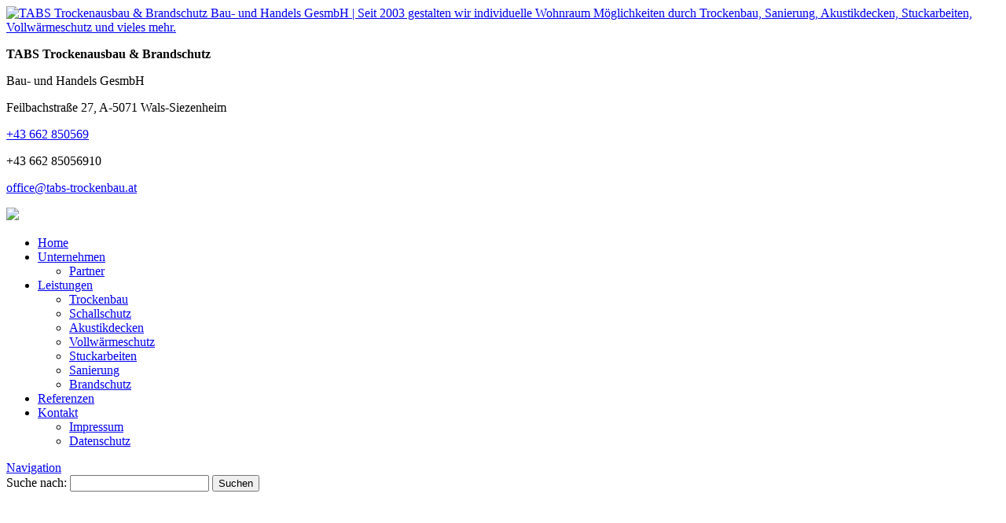

--- FILE ---
content_type: text/html; charset=UTF-8
request_url: https://www.tabs-trockenbau.at/leistungen/sanierung/
body_size: 16307
content:












<!DOCTYPE html>


<html lang="de" dir="ltr">

<head>
											
<!-- =========================== -->
<!--    done by: R&R Web GmbH    -->
<!--      www.rundrweb.com       -->
<!--           Bruck 51          -->
<!--       A-4722 Peuerbach      -->
<!--     Tel: 0043 7276 29901    -->
<!--   Fax: 0043 7276 29901-10   -->
<!-- eMail: office@rundrweb.com  -->
<!--   https://www.rundrweb.com  -->
<!-- =========================== -->






<!-- SITE META -->

<meta charset="utf-8">

<meta name="description" content="Seit 2003 gestalten wir individuelle Wohnraum Möglichkeiten durch Trockenbau, Sanierung, Akustikdecken, Stuckarbeiten, Vollwärmeschutz und vieles mehr.">
<meta name="keywords" content="">
<meta name="viewport" content="width=device-width, initial-scale=1.0">

<title>Sanierung  &nbsp;|&nbsp;  TABS Trockenausbau &amp; Brandschutz Bau- und Handels GesmbH</title>


<!-- CSS & PHP INCLUDES -->


<link rel="icon" href="/favicon.ico" type="image/x-icon">
<link rel="stylesheet" type="text/css" href="https://www.tabs-trockenbau.at/wp/wp-content/themes/rundr-konfi/includes/libs/font-awesome.min.css">
<link rel="stylesheet" type="text/css" href="https://www.tabs-trockenbau.at/wp/wp-content/themes/rundr-konfi/includes/mj-css.php">

<style type="text/css">

/* MOBIMENU                                                                  */
/* ------------------------------------------------------------------------- */

#mobimenu {
	display: none;
	position: fixed;
	width: 100%;
	z-index: 9999;
	bottom: 0;
	background: #305b93;
	padding: 10px 5px !important;
	margin: 0 !important;
	border-top: 1px solid rgba(255,255,255,0.5);
	box-shadow: 0px 0px 10px rgba(0, 0, 0, 0.2);
}

#mobimenu-menu {
	display: block;
	width: 100%;
	margin: 0 auto;
	text-align: center;
}

#mobimenu-menu li {
	float: left;
	width: 20%;
	margin: 0 !important;
	padding: 0 !important;
}

#mobimenu-menu li * {
	color: #ffffff;
}

#mobimenu-menu li a .fa {
	margin: 3px;
}

@media screen
and (max-width: 500px)
and (orientation: portrait) {

	body { padding-bottom: 45px; }
	.tinyheader #logo { display: none !important; }
	.scrolltotop { visibility: hidden !important; }
	footer { border-bottom: 0; }
	#mobimenu { display: block;	}
	#nav-main .menu { padding-bottom: 80px; }

}

@media screen
and (max-width: 800px)
and (orientation: landscape) {

	body, #top-bar { padding-right: 35px; }
	#logo { max-width: 250px; }
	.scrolltotop { visibility: hidden !important; }
	footer { border-bottom: 0; }
	#nav-main .menu { padding-right: 80px; }

	#mobimenu {
		display: block;
		bottom: 0; top: 0;
		right: 0;
		width: 60px;
		min-height: 100%;
		text-align: center;
	}

	#mobimenu-menu {
		position: absolute;
		bottom: 10px;
		right: 1px;
	}

	#mobimenu-menu li {
		float: none;
		display: block;
		width: 100%;
		margin-bottom: 6px !important;
	}

}

#page_lightbox { padding-right: 0 !important; }

#page_lightbox #mobimenu { display: none !important; }

</style>


<script type="text/javascript">

	function mj_scroll_to_top() { $('html, body').animate({scrollTop : 0},800);	}
	function mj_toggle_menu() {	$('#nav-main').slideToggle(); }

</script>

<link href='//www.tabs-trockenbau.at/wp/wp-content/uploads/omgf/omgf-stylesheet-62/omgf-stylesheet-62.css?ver=1664887755' rel='stylesheet' type='text/css'>
<link href='//www.tabs-trockenbau.at/wp/wp-content/uploads/omgf/omgf-stylesheet-64/omgf-stylesheet-64.css?ver=1664887755' rel='stylesheet'>
<link href="//www.tabs-trockenbau.at/wp/wp-content/uploads/omgf/omgf-stylesheet-46/omgf-stylesheet-46.css?ver=1664887755" rel="stylesheet">
<link href="//www.tabs-trockenbau.at/wp/wp-content/uploads/omgf/omgf-stylesheet-62/omgf-stylesheet-62.css?ver=1664887755" rel="stylesheet">



<!-- WORDPRESS HEADER -->


<meta name='robots' content='max-image-preview:large' />
	<style>img:is([sizes="auto" i], [sizes^="auto," i]) { contain-intrinsic-size: 3000px 1500px }</style>
	<link rel='stylesheet' id='wp-block-library-css' href='https://www.tabs-trockenbau.at/wp/wp-includes/css/dist/block-library/style.min.css?ver=96563304d526f0d5cdd9c294ddb78d6a' type='text/css' media='all' />
<style id='classic-theme-styles-inline-css' type='text/css'>
/*! This file is auto-generated */
.wp-block-button__link{color:#fff;background-color:#32373c;border-radius:9999px;box-shadow:none;text-decoration:none;padding:calc(.667em + 2px) calc(1.333em + 2px);font-size:1.125em}.wp-block-file__button{background:#32373c;color:#fff;text-decoration:none}
</style>
<link rel='stylesheet' id='edsanimate-block-style-css' href='https://www.tabs-trockenbau.at/wp/wp-content/plugins/animate-it/assets/css/block-style.css?ver=1713771661' type='text/css' media='all' />
<style id='global-styles-inline-css' type='text/css'>
:root{--wp--preset--aspect-ratio--square: 1;--wp--preset--aspect-ratio--4-3: 4/3;--wp--preset--aspect-ratio--3-4: 3/4;--wp--preset--aspect-ratio--3-2: 3/2;--wp--preset--aspect-ratio--2-3: 2/3;--wp--preset--aspect-ratio--16-9: 16/9;--wp--preset--aspect-ratio--9-16: 9/16;--wp--preset--color--black: #000000;--wp--preset--color--cyan-bluish-gray: #abb8c3;--wp--preset--color--white: #ffffff;--wp--preset--color--pale-pink: #f78da7;--wp--preset--color--vivid-red: #cf2e2e;--wp--preset--color--luminous-vivid-orange: #ff6900;--wp--preset--color--luminous-vivid-amber: #fcb900;--wp--preset--color--light-green-cyan: #7bdcb5;--wp--preset--color--vivid-green-cyan: #00d084;--wp--preset--color--pale-cyan-blue: #8ed1fc;--wp--preset--color--vivid-cyan-blue: #0693e3;--wp--preset--color--vivid-purple: #9b51e0;--wp--preset--gradient--vivid-cyan-blue-to-vivid-purple: linear-gradient(135deg,rgba(6,147,227,1) 0%,rgb(155,81,224) 100%);--wp--preset--gradient--light-green-cyan-to-vivid-green-cyan: linear-gradient(135deg,rgb(122,220,180) 0%,rgb(0,208,130) 100%);--wp--preset--gradient--luminous-vivid-amber-to-luminous-vivid-orange: linear-gradient(135deg,rgba(252,185,0,1) 0%,rgba(255,105,0,1) 100%);--wp--preset--gradient--luminous-vivid-orange-to-vivid-red: linear-gradient(135deg,rgba(255,105,0,1) 0%,rgb(207,46,46) 100%);--wp--preset--gradient--very-light-gray-to-cyan-bluish-gray: linear-gradient(135deg,rgb(238,238,238) 0%,rgb(169,184,195) 100%);--wp--preset--gradient--cool-to-warm-spectrum: linear-gradient(135deg,rgb(74,234,220) 0%,rgb(151,120,209) 20%,rgb(207,42,186) 40%,rgb(238,44,130) 60%,rgb(251,105,98) 80%,rgb(254,248,76) 100%);--wp--preset--gradient--blush-light-purple: linear-gradient(135deg,rgb(255,206,236) 0%,rgb(152,150,240) 100%);--wp--preset--gradient--blush-bordeaux: linear-gradient(135deg,rgb(254,205,165) 0%,rgb(254,45,45) 50%,rgb(107,0,62) 100%);--wp--preset--gradient--luminous-dusk: linear-gradient(135deg,rgb(255,203,112) 0%,rgb(199,81,192) 50%,rgb(65,88,208) 100%);--wp--preset--gradient--pale-ocean: linear-gradient(135deg,rgb(255,245,203) 0%,rgb(182,227,212) 50%,rgb(51,167,181) 100%);--wp--preset--gradient--electric-grass: linear-gradient(135deg,rgb(202,248,128) 0%,rgb(113,206,126) 100%);--wp--preset--gradient--midnight: linear-gradient(135deg,rgb(2,3,129) 0%,rgb(40,116,252) 100%);--wp--preset--font-size--small: 13px;--wp--preset--font-size--medium: 20px;--wp--preset--font-size--large: 36px;--wp--preset--font-size--x-large: 42px;--wp--preset--spacing--20: 0.44rem;--wp--preset--spacing--30: 0.67rem;--wp--preset--spacing--40: 1rem;--wp--preset--spacing--50: 1.5rem;--wp--preset--spacing--60: 2.25rem;--wp--preset--spacing--70: 3.38rem;--wp--preset--spacing--80: 5.06rem;--wp--preset--shadow--natural: 6px 6px 9px rgba(0, 0, 0, 0.2);--wp--preset--shadow--deep: 12px 12px 50px rgba(0, 0, 0, 0.4);--wp--preset--shadow--sharp: 6px 6px 0px rgba(0, 0, 0, 0.2);--wp--preset--shadow--outlined: 6px 6px 0px -3px rgba(255, 255, 255, 1), 6px 6px rgba(0, 0, 0, 1);--wp--preset--shadow--crisp: 6px 6px 0px rgba(0, 0, 0, 1);}:where(.is-layout-flex){gap: 0.5em;}:where(.is-layout-grid){gap: 0.5em;}body .is-layout-flex{display: flex;}.is-layout-flex{flex-wrap: wrap;align-items: center;}.is-layout-flex > :is(*, div){margin: 0;}body .is-layout-grid{display: grid;}.is-layout-grid > :is(*, div){margin: 0;}:where(.wp-block-columns.is-layout-flex){gap: 2em;}:where(.wp-block-columns.is-layout-grid){gap: 2em;}:where(.wp-block-post-template.is-layout-flex){gap: 1.25em;}:where(.wp-block-post-template.is-layout-grid){gap: 1.25em;}.has-black-color{color: var(--wp--preset--color--black) !important;}.has-cyan-bluish-gray-color{color: var(--wp--preset--color--cyan-bluish-gray) !important;}.has-white-color{color: var(--wp--preset--color--white) !important;}.has-pale-pink-color{color: var(--wp--preset--color--pale-pink) !important;}.has-vivid-red-color{color: var(--wp--preset--color--vivid-red) !important;}.has-luminous-vivid-orange-color{color: var(--wp--preset--color--luminous-vivid-orange) !important;}.has-luminous-vivid-amber-color{color: var(--wp--preset--color--luminous-vivid-amber) !important;}.has-light-green-cyan-color{color: var(--wp--preset--color--light-green-cyan) !important;}.has-vivid-green-cyan-color{color: var(--wp--preset--color--vivid-green-cyan) !important;}.has-pale-cyan-blue-color{color: var(--wp--preset--color--pale-cyan-blue) !important;}.has-vivid-cyan-blue-color{color: var(--wp--preset--color--vivid-cyan-blue) !important;}.has-vivid-purple-color{color: var(--wp--preset--color--vivid-purple) !important;}.has-black-background-color{background-color: var(--wp--preset--color--black) !important;}.has-cyan-bluish-gray-background-color{background-color: var(--wp--preset--color--cyan-bluish-gray) !important;}.has-white-background-color{background-color: var(--wp--preset--color--white) !important;}.has-pale-pink-background-color{background-color: var(--wp--preset--color--pale-pink) !important;}.has-vivid-red-background-color{background-color: var(--wp--preset--color--vivid-red) !important;}.has-luminous-vivid-orange-background-color{background-color: var(--wp--preset--color--luminous-vivid-orange) !important;}.has-luminous-vivid-amber-background-color{background-color: var(--wp--preset--color--luminous-vivid-amber) !important;}.has-light-green-cyan-background-color{background-color: var(--wp--preset--color--light-green-cyan) !important;}.has-vivid-green-cyan-background-color{background-color: var(--wp--preset--color--vivid-green-cyan) !important;}.has-pale-cyan-blue-background-color{background-color: var(--wp--preset--color--pale-cyan-blue) !important;}.has-vivid-cyan-blue-background-color{background-color: var(--wp--preset--color--vivid-cyan-blue) !important;}.has-vivid-purple-background-color{background-color: var(--wp--preset--color--vivid-purple) !important;}.has-black-border-color{border-color: var(--wp--preset--color--black) !important;}.has-cyan-bluish-gray-border-color{border-color: var(--wp--preset--color--cyan-bluish-gray) !important;}.has-white-border-color{border-color: var(--wp--preset--color--white) !important;}.has-pale-pink-border-color{border-color: var(--wp--preset--color--pale-pink) !important;}.has-vivid-red-border-color{border-color: var(--wp--preset--color--vivid-red) !important;}.has-luminous-vivid-orange-border-color{border-color: var(--wp--preset--color--luminous-vivid-orange) !important;}.has-luminous-vivid-amber-border-color{border-color: var(--wp--preset--color--luminous-vivid-amber) !important;}.has-light-green-cyan-border-color{border-color: var(--wp--preset--color--light-green-cyan) !important;}.has-vivid-green-cyan-border-color{border-color: var(--wp--preset--color--vivid-green-cyan) !important;}.has-pale-cyan-blue-border-color{border-color: var(--wp--preset--color--pale-cyan-blue) !important;}.has-vivid-cyan-blue-border-color{border-color: var(--wp--preset--color--vivid-cyan-blue) !important;}.has-vivid-purple-border-color{border-color: var(--wp--preset--color--vivid-purple) !important;}.has-vivid-cyan-blue-to-vivid-purple-gradient-background{background: var(--wp--preset--gradient--vivid-cyan-blue-to-vivid-purple) !important;}.has-light-green-cyan-to-vivid-green-cyan-gradient-background{background: var(--wp--preset--gradient--light-green-cyan-to-vivid-green-cyan) !important;}.has-luminous-vivid-amber-to-luminous-vivid-orange-gradient-background{background: var(--wp--preset--gradient--luminous-vivid-amber-to-luminous-vivid-orange) !important;}.has-luminous-vivid-orange-to-vivid-red-gradient-background{background: var(--wp--preset--gradient--luminous-vivid-orange-to-vivid-red) !important;}.has-very-light-gray-to-cyan-bluish-gray-gradient-background{background: var(--wp--preset--gradient--very-light-gray-to-cyan-bluish-gray) !important;}.has-cool-to-warm-spectrum-gradient-background{background: var(--wp--preset--gradient--cool-to-warm-spectrum) !important;}.has-blush-light-purple-gradient-background{background: var(--wp--preset--gradient--blush-light-purple) !important;}.has-blush-bordeaux-gradient-background{background: var(--wp--preset--gradient--blush-bordeaux) !important;}.has-luminous-dusk-gradient-background{background: var(--wp--preset--gradient--luminous-dusk) !important;}.has-pale-ocean-gradient-background{background: var(--wp--preset--gradient--pale-ocean) !important;}.has-electric-grass-gradient-background{background: var(--wp--preset--gradient--electric-grass) !important;}.has-midnight-gradient-background{background: var(--wp--preset--gradient--midnight) !important;}.has-small-font-size{font-size: var(--wp--preset--font-size--small) !important;}.has-medium-font-size{font-size: var(--wp--preset--font-size--medium) !important;}.has-large-font-size{font-size: var(--wp--preset--font-size--large) !important;}.has-x-large-font-size{font-size: var(--wp--preset--font-size--x-large) !important;}
:where(.wp-block-post-template.is-layout-flex){gap: 1.25em;}:where(.wp-block-post-template.is-layout-grid){gap: 1.25em;}
:where(.wp-block-columns.is-layout-flex){gap: 2em;}:where(.wp-block-columns.is-layout-grid){gap: 2em;}
:root :where(.wp-block-pullquote){font-size: 1.5em;line-height: 1.6;}
</style>
<link rel='stylesheet' id='edsanimate-animo-css-css' href='https://www.tabs-trockenbau.at/wp/wp-content/plugins/animate-it/assets/css/animate-animo.css?ver=96563304d526f0d5cdd9c294ddb78d6a' type='text/css' media='all' />
<link rel='stylesheet' id='contact-form-7-css' href='https://www.tabs-trockenbau.at/wp/wp-content/plugins/contact-form-7/includes/css/styles.css?ver=6.1.1' type='text/css' media='all' />
<link rel='stylesheet' id='ye_dynamic-css' href='https://www.tabs-trockenbau.at/wp/wp-content/plugins/youtube-embed/css/main.min.css?ver=5.4' type='text/css' media='all' />
<link rel='stylesheet' id='cmplz-general-css' href='https://www.tabs-trockenbau.at/wp/wp-content/plugins/complianz-gdpr/assets/css/cookieblocker.min.css?ver=1754396514' type='text/css' media='all' />
<link rel="stylesheet" type="text/css" href="https://www.tabs-trockenbau.at/wp/wp-content/plugins/nextend-smart-slider3-pro/Public/SmartSlider3/Application/Frontend/Assets/dist/smartslider.min.css?ver=52073c7b" media="all">
<link rel="stylesheet" type="text/css" href="https://fonts.googleapis.com/css?display=swap&amp;family=Roboto%3A400%2C400%2C400" media="all">
<link rel="stylesheet" type="text/css" href="https://www.tabs-trockenbau.at/wp/wp-content/plugins/nextend-smart-slider3-pro/Public/SmartSlider3Pro/Application/Frontend/Assets/icons/fontawesome/dist/fontawesome.min.css?ver=52073c7b" media="all">
<style data-related="n2-ss-55">div#n2-ss-55 .n2-ss-slider-1{display:grid;position:relative;}div#n2-ss-55 .n2-ss-slider-2{display:grid;position:relative;overflow:hidden;padding:0px 0px 0px 0px;border:0px solid RGBA(62,62,62,1);border-radius:0px;background-clip:padding-box;background-repeat:repeat;background-position:50% 50%;background-size:cover;background-attachment:scroll;z-index:1;}div#n2-ss-55:not(.n2-ss-loaded) .n2-ss-slider-2{background-image:none !important;}div#n2-ss-55 .n2-ss-slider-3{display:grid;grid-template-areas:'cover';position:relative;overflow:hidden;z-index:10;}div#n2-ss-55 .n2-ss-slider-3 > *{grid-area:cover;}div#n2-ss-55 .n2-ss-slide-backgrounds,div#n2-ss-55 .n2-ss-slider-3 > .n2-ss-divider{position:relative;}div#n2-ss-55 .n2-ss-slide-backgrounds{z-index:10;}div#n2-ss-55 .n2-ss-slide-backgrounds > *{overflow:hidden;}div#n2-ss-55 .n2-ss-slide-background{transform:translateX(-100000px);}div#n2-ss-55 .n2-ss-slider-4{place-self:center;position:relative;width:100%;height:100%;z-index:20;display:grid;grid-template-areas:'slide';}div#n2-ss-55 .n2-ss-slider-4 > *{grid-area:slide;}div#n2-ss-55.n2-ss-full-page--constrain-ratio .n2-ss-slider-4{height:auto;}div#n2-ss-55 .n2-ss-slide{display:grid;place-items:center;grid-auto-columns:100%;position:relative;z-index:20;-webkit-backface-visibility:hidden;transform:translateX(-100000px);}div#n2-ss-55 .n2-ss-slide{perspective:1000px;}div#n2-ss-55 .n2-ss-slide-active{z-index:21;}.n2-ss-background-animation{position:absolute;top:0;left:0;width:100%;height:100%;z-index:3;}div#n2-ss-55 .n2-font-e4c2d4dbfa0c80a05cfb30015779b1df-hover{font-family: 'Roboto';color: #d42a2e;font-size:250%;text-shadow: none;line-height: 1.5;font-weight: normal;font-style: normal;text-decoration: none;text-align: center;letter-spacing: 5px;word-spacing: 2px;text-transform: uppercase;font-weight: normal;}div#n2-ss-55 .n2-style-a98ef524e025d45dd2f0234a2213ae2f-heading{background: #305b93;opacity:1;padding:0px 0px 0px 10px ;box-shadow: none;border: 0px solid RGBA(0,0,0,1);border-radius:0px;}div#n2-ss-55 .n2-ss-slide-limiter{max-width:1800px;}div#n2-ss-55 .n-uc-zp8s8F6Jd7zU{padding:0px 0px 0px 0px}div#n2-ss-55 .n-uc-KBxomSgifAXV-inner{padding:10px 10px 10px 10px;justify-content:center}div#n2-ss-55 .n-uc-gP9o3hdjR0Eg{--margin-top:-15px;align-self:center;}div#n2-ss-55 .n-uc-eNaBFs3TJPxD{max-width:240px}@media (min-width: 1200px){div#n2-ss-55 [data-hide-desktopportrait="1"]{display: none !important;}}@media (orientation: landscape) and (max-width: 1199px) and (min-width: 901px),(orientation: portrait) and (max-width: 1199px) and (min-width: 701px){div#n2-ss-55 .n-uc-gP9o3hdjR0Eg{--margin-top:0px}div#n2-ss-55 [data-hide-tabletportrait="1"]{display: none !important;}}@media (orientation: landscape) and (max-width: 900px),(orientation: portrait) and (max-width: 700px){div#n2-ss-55 .n-uc-gP9o3hdjR0Eg{--margin-top:0px;--ssfont-scale:0.6}div#n2-ss-55 [data-hide-mobileportrait="1"]{display: none !important;}}</style>
<style data-related="n2-ss-35">div#n2-ss-35 .n2-ss-slider-1{display:grid;position:relative;}div#n2-ss-35 .n2-ss-slider-2{display:grid;position:relative;overflow:hidden;padding:0px 0px 0px 0px;border:0px solid RGBA(62,62,62,1);border-radius:0px;background-clip:padding-box;background-repeat:repeat;background-position:50% 50%;background-size:cover;background-attachment:scroll;z-index:1;}div#n2-ss-35:not(.n2-ss-loaded) .n2-ss-slider-2{background-image:none !important;}div#n2-ss-35 .n2-ss-slider-3{display:grid;grid-template-areas:'cover';position:relative;overflow:hidden;z-index:10;}div#n2-ss-35 .n2-ss-slider-3 > *{grid-area:cover;}div#n2-ss-35 .n2-ss-slide-backgrounds,div#n2-ss-35 .n2-ss-slider-3 > .n2-ss-divider{position:relative;}div#n2-ss-35 .n2-ss-slide-backgrounds{z-index:10;}div#n2-ss-35 .n2-ss-slide-backgrounds > *{overflow:hidden;}div#n2-ss-35 .n2-ss-slide-background{transform:translateX(-100000px);}div#n2-ss-35 .n2-ss-slider-4{place-self:center;position:relative;width:100%;height:100%;z-index:20;display:grid;grid-template-areas:'slide';}div#n2-ss-35 .n2-ss-slider-4 > *{grid-area:slide;}div#n2-ss-35.n2-ss-full-page--constrain-ratio .n2-ss-slider-4{height:auto;}div#n2-ss-35 .n2-ss-slide{display:grid;place-items:center;grid-auto-columns:100%;position:relative;z-index:20;-webkit-backface-visibility:hidden;transform:translateX(-100000px);}div#n2-ss-35 .n2-ss-slide{perspective:1000px;}div#n2-ss-35 .n2-ss-slide-active{z-index:21;}.n2-ss-background-animation{position:absolute;top:0;left:0;width:100%;height:100%;z-index:3;}div#n2-ss-35 .n-uc-4I5iPirvHanc-inner{background-color:RGBA(48,91,147,1);}div#n2-ss-35 .n2-font-416e2c8d08e157babf9534b1b708543e-hover{font-family: 'Roboto';color: #ffffff;font-size:150%;text-shadow: none;line-height: 1;font-weight: normal;font-style: normal;text-decoration: none;text-align: center;letter-spacing: normal;word-spacing: normal;text-transform: none;font-weight: 400;}div#n2-ss-35 .n2-ss-slide-limiter{max-width:3000px;}div#n2-ss-35 .n-uc-q1ZFDhmcSDHa{padding:0px 0px 0px 0px}div#n2-ss-35 .n-uc-4I5iPirvHanc-inner{padding:10px 10px 10px 10px;justify-content:center}@media (min-width: 1200px){div#n2-ss-35 [data-hide-desktopportrait="1"]{display: none !important;}}@media (orientation: landscape) and (max-width: 1199px) and (min-width: 901px),(orientation: portrait) and (max-width: 1199px) and (min-width: 701px){div#n2-ss-35 [data-hide-tabletportrait="1"]{display: none !important;}}@media (orientation: landscape) and (max-width: 900px),(orientation: portrait) and (max-width: 700px){div#n2-ss-35 [data-hide-mobileportrait="1"]{display: none !important;}}</style>
<style data-related="n2-ss-5">div#n2-ss-5 .n2-ss-slider-1{display:grid;box-sizing:border-box;position:relative;background-repeat:repeat;background-position:50% 50%;background-size:cover;background-attachment:fixed;border:0px solid RGBA(62,62,62,1);border-radius:0px;overflow:hidden;}div#n2-ss-5:not(.n2-ss-loaded) .n2-ss-slider-1{background-image:none !important;}div#n2-ss-5 .n2-ss-slider-2{display:grid;place-items:center;position:relative;overflow:hidden;z-index:10;}div#n2-ss-5 .n2-ss-slider-3{position:relative;width:100%;height:100%;z-index:20;display:grid;grid-template-areas:'slide';}div#n2-ss-5 .n2-ss-slider-3 > *{grid-area:slide;}div#n2-ss-5.n2-ss-full-page--constrain-ratio .n2-ss-slider-3{height:auto;}div#n2-ss-5 .n2-ss-slide-backgrounds{position:absolute;left:0;top:0;width:100%;height:100%;}div#n2-ss-5 .n2-ss-slide-backgrounds{z-index:10;}div#n2-ss-5 .n2-ss-slide{display:grid;place-items:center;grid-auto-columns:100%;position:relative;width:100%;height:100%;-webkit-backface-visibility:hidden;z-index:20;}div#n2-ss-5 .n2-ss-slide{perspective:1000px;}div#n2-ss-5 .n2-style-7dfc40e144a42c8c09dfe648f1fbb394-heading{background: #ffffff;opacity:1;padding:20px 20px 20px 20px ;box-shadow: none;border: 0px solid RGBA(0,0,0,1);border-radius:0px;}div#n2-ss-5 .n2-ss-slider-1{background-image: url(//www.tabs-trockenbau.at/wp/wp-content/uploads/TABS-Trockenausbau-Brandschutz-Bau-und-Handels-GesmbH1.jpg);}div#n2-ss-5 .n2-ss-slide-limiter{max-width:1100px;}div#n2-ss-5 .n-uc-uR46ADleUhLi{padding:0px 0px 0px 0px}@media (min-width: 1301px){div#n2-ss-5 [data-hide-desktopportrait="1"]{display: none !important;}}@media (max-width: 1300px) and (min-width: 1200px){div#n2-ss-5 [data-hide-tabletlandscape="1"]{display: none !important;}div#n2-ss-5 .n2-ss-preserve-size[data-related-device="desktopPortrait"] {display:none}div#n2-ss-5 .n2-ss-preserve-size[data-related-device="tabletLandscape"] {display:block}}@media (orientation: landscape) and (max-width: 1199px) and (min-width: 1051px),(orientation: portrait) and (max-width: 1199px) and (min-width: 901px){div#n2-ss-5 [data-hide-tabletportrait="1"]{display: none !important;}}@media (orientation: landscape) and (max-width: 1050px) and (min-width: 901px),(orientation: portrait) and (max-width: 900px) and (min-width: 701px){div#n2-ss-5 [data-hide-mobilelandscape="1"]{display: none !important;}div#n2-ss-5 .n2-ss-preserve-size[data-related-device="desktopPortrait"] {display:none}div#n2-ss-5 .n2-ss-preserve-size[data-related-device="mobileLandscape"] {display:block}}@media (orientation: landscape) and (max-width: 900px),(orientation: portrait) and (max-width: 700px){div#n2-ss-5 [data-hide-mobileportrait="1"]{display: none !important;}}</style>
<style data-related="n2-ss-2">div#n2-ss-2 .n2-ss-slider-1{display:grid;box-sizing:border-box;position:relative;background-repeat:repeat;background-position:50% 50%;background-size:cover;background-attachment:scroll;border:0px solid RGBA(62,62,62,1);border-radius:0px;overflow:hidden;}div#n2-ss-2:not(.n2-ss-loaded) .n2-ss-slider-1{background-image:none !important;}div#n2-ss-2 .n2-ss-slider-2{display:grid;place-items:center;position:relative;overflow:hidden;z-index:10;}div#n2-ss-2 .n2-ss-slider-3{position:relative;width:100%;height:100%;z-index:20;display:grid;grid-template-areas:'slide';}div#n2-ss-2 .n2-ss-slider-3 > *{grid-area:slide;}div#n2-ss-2.n2-ss-full-page--constrain-ratio .n2-ss-slider-3{height:auto;}div#n2-ss-2 .n2-ss-slide-backgrounds{position:absolute;left:0;top:0;width:100%;height:100%;}div#n2-ss-2 .n2-ss-slide-backgrounds{z-index:10;}div#n2-ss-2 .n2-ss-slide{display:grid;place-items:center;grid-auto-columns:100%;position:relative;width:100%;height:100%;-webkit-backface-visibility:hidden;z-index:20;}div#n2-ss-2 .n2-ss-slide{perspective:1000px;}div#n2-ss-2 .n2-style-9477d922571bc1e90c6e097c24a7ebe7-heading{background: RGBA(255,255,255,0);opacity:1;padding:0px 0px 20px 0px ;box-shadow: none;border: 0px solid RGBA(29,29,27,1);border-radius:0px;}div#n2-ss-2 .n2-ss-2item1{color:RGBA(29,29,27,1)}div#n2-ss-2 .n2-font-7beb3e08cf8d91abfcd0469201796792-hover{font-family: 'Roboto';color: #ffffff;font-size:112.5%;text-shadow: none;line-height: 1.8;font-weight: normal;font-style: normal;text-decoration: none;text-align: inherit;letter-spacing: normal;word-spacing: normal;text-transform: none;font-weight: normal;}div#n2-ss-2 .n2-font-7beb3e08cf8d91abfcd0469201796792-hover:HOVER, div#n2-ss-2 .n2-font-7beb3e08cf8d91abfcd0469201796792-hover:ACTIVE, div#n2-ss-2 .n2-font-7beb3e08cf8d91abfcd0469201796792-hover:FOCUS{color: #ffffff;}div#n2-ss-2 .n2-style-2fa72d1252357f1c9a95724b5c5b4370-heading{background: #d32830;opacity:1;padding:5px 0px 5px 0px ;box-shadow: none;border: 3px outset RGBA(211,40,48,1);border-radius:0px;}div#n2-ss-2 .n2-ss-2item3{color:RGBA(29,29,27,1)}div#n2-ss-2 .n2-ss-2item5{color:RGBA(29,29,27,1)}div#n2-ss-2 .n2-ss-slide-limiter{max-width:1200px;}div#n2-ss-2 .n-uc-kq6RZk3QJx0P{padding:0px 0px 0px 0px}div#n2-ss-2 .n-uc-ANhrqoD2lUOE-inner{padding:10px 10px 10px 10px;justify-content:center}div#n2-ss-2 .n-uc-tE3Q1U362Uwt-inner{padding:10px 10px 10px 10px}div#n2-ss-2 .n-uc-tE3Q1U362Uwt-inner > .n2-ss-layer-row-inner{width:calc(100% + 21px);margin:-10px;flex-wrap:nowrap;}div#n2-ss-2 .n-uc-tE3Q1U362Uwt-inner > .n2-ss-layer-row-inner > .n2-ss-layer[data-sstype="col"]{margin:10px}div#n2-ss-2 .n-uc-5bNvArXi1393-inner{padding:10px 10px 10px 10px;justify-content:flex-start}div#n2-ss-2 .n-uc-5bNvArXi1393{width:33.3%}div#n2-ss-2 .n-uc-KE9aaT5v24dX-inner{padding:10px 10px 10px 10px;justify-content:flex-start}div#n2-ss-2 .n-uc-KE9aaT5v24dX{width:33.3%}div#n2-ss-2 .n-uc-iLxyLkCFJDie-inner{padding:10px 10px 10px 10px;justify-content:flex-start}div#n2-ss-2 .n-uc-iLxyLkCFJDie{width:33.3%}@media (min-width: 1200px){div#n2-ss-2 [data-hide-desktopportrait="1"]{display: none !important;}}@media (orientation: landscape) and (max-width: 1199px) and (min-width: 901px),(orientation: portrait) and (max-width: 1199px) and (min-width: 701px){div#n2-ss-2 .n-uc-tE3Q1U362Uwt-inner > .n2-ss-layer-row-inner{flex-wrap:nowrap;}div#n2-ss-2 .n-uc-5bNvArXi1393{width:33.3%}div#n2-ss-2 .n-uc-KE9aaT5v24dX{width:33.3%}div#n2-ss-2 .n-uc-iLxyLkCFJDie{width:33.3%}div#n2-ss-2 [data-hide-tabletportrait="1"]{display: none !important;}}@media (orientation: landscape) and (max-width: 900px),(orientation: portrait) and (max-width: 700px){div#n2-ss-2 .n-uc-ANhrqoD2lUOE-inner{padding:40px 10px 40px 10px}div#n2-ss-2 .n-uc-tE3Q1U362Uwt-inner{padding:0px 0px 0px 0px}div#n2-ss-2 .n-uc-tE3Q1U362Uwt-inner > .n2-ss-layer-row-inner{width:calc(100% + 11px);margin:-5px;flex-wrap:wrap;}div#n2-ss-2 .n-uc-tE3Q1U362Uwt-inner > .n2-ss-layer-row-inner > .n2-ss-layer[data-sstype="col"]{margin:5px}div#n2-ss-2 .n-uc-5bNvArXi1393{width:calc(100% - 10px)}div#n2-ss-2 .n-uc-KE9aaT5v24dX{width:calc(100% - 10px)}div#n2-ss-2 .n-uc-iLxyLkCFJDie{width:calc(100% - 10px)}div#n2-ss-2 [data-hide-mobileportrait="1"]{display: none !important;}}</style>
<script>(function(){this._N2=this._N2||{_r:[],_d:[],r:function(){this._r.push(arguments)},d:function(){this._d.push(arguments)}}}).call(window);!function(e,i,o,r){(i=e.match(/(Chrome|Firefox|Safari)\/(\d+)\./))&&("Chrome"==i[1]?r=+i[2]>=32:"Firefox"==i[1]?r=+i[2]>=65:"Safari"==i[1]&&(o=e.match(/Version\/(\d+)/)||e.match(/(\d+)[0-9_]+like Mac/))&&(r=+o[1]>=14),r&&document.documentElement.classList.add("n2webp"))}(navigator.userAgent);</script><script src="https://www.tabs-trockenbau.at/wp/wp-content/plugins/nextend-smart-slider3-pro/Public/SmartSlider3/Application/Frontend/Assets/dist/n2.min.js?ver=52073c7b" defer async></script>
<script src="https://www.tabs-trockenbau.at/wp/wp-content/plugins/nextend-smart-slider3-pro/Public/SmartSlider3/Application/Frontend/Assets/dist/smartslider-frontend.min.js?ver=52073c7b" defer async></script>
<script src="https://www.tabs-trockenbau.at/wp/wp-content/plugins/nextend-smart-slider3-pro/Public/SmartSlider3/Slider/SliderType/Simple/Assets/dist/ss-simple.min.js?ver=52073c7b" defer async></script>
<script src="https://www.tabs-trockenbau.at/wp/wp-content/plugins/nextend-smart-slider3-pro/Public/SmartSlider3/Slider/SliderType/Block/Assets/dist/ss-block.min.js?ver=52073c7b" defer async></script>
<script>_N2.r('documentReady',function(){_N2.r(["documentReady","smartslider-frontend","ss-simple"],function(){new _N2.SmartSliderSimple('n2-ss-55',{"admin":false,"background.video.mobile":1,"loadingTime":2000,"randomize":{"randomize":0,"randomizeFirst":0},"callbacks":"","alias":{"id":0,"smoothScroll":0,"slideSwitch":0,"scroll":1},"align":"normal","isDelayed":0,"responsive":{"mediaQueries":{"all":false,"desktopportrait":["(min-width: 1200px)"],"tabletportrait":["(orientation: landscape) and (max-width: 1199px) and (min-width: 901px)","(orientation: portrait) and (max-width: 1199px) and (min-width: 701px)"],"mobileportrait":["(orientation: landscape) and (max-width: 900px)","(orientation: portrait) and (max-width: 700px)"]},"base":{"slideOuterWidth":1800,"slideOuterHeight":300,"sliderWidth":1800,"sliderHeight":300,"slideWidth":1800,"slideHeight":300},"hideOn":{"desktopLandscape":false,"desktopPortrait":false,"tabletLandscape":false,"tabletPortrait":false,"mobileLandscape":false,"mobilePortrait":false},"onResizeEnabled":true,"type":"fullwidth","sliderHeightBasedOn":"real","focusUser":1,"focusEdge":"auto","breakpoints":[{"device":"tabletPortrait","type":"max-screen-width","portraitWidth":1199,"landscapeWidth":1199},{"device":"mobilePortrait","type":"max-screen-width","portraitWidth":700,"landscapeWidth":900}],"enabledDevices":{"desktopLandscape":0,"desktopPortrait":1,"tabletLandscape":0,"tabletPortrait":1,"mobileLandscape":0,"mobilePortrait":1},"sizes":{"desktopPortrait":{"width":1800,"height":300,"max":3000,"min":1200},"tabletPortrait":{"width":701,"height":116,"customHeight":false,"max":1199,"min":701},"mobilePortrait":{"width":320,"height":53,"customHeight":false,"max":900,"min":320}},"overflowHiddenPage":0,"focus":{"offsetTop":"#wpadminbar","offsetBottom":""}},"controls":{"mousewheel":0,"touch":0,"keyboard":1,"blockCarouselInteraction":1},"playWhenVisible":1,"playWhenVisibleAt":0.5,"lazyLoad":0,"lazyLoadNeighbor":0,"blockrightclick":0,"maintainSession":0,"autoplay":{"enabled":0,"start":1,"duration":8000,"autoplayLoop":1,"allowReStart":0,"pause":{"click":1,"mouse":"0","mediaStarted":1},"resume":{"click":0,"mouse":"0","mediaEnded":1,"slidechanged":0},"interval":1,"intervalModifier":"loop","intervalSlide":"current"},"perspective":1000,"layerMode":{"playOnce":0,"playFirstLayer":1,"mode":"skippable","inAnimation":"mainInEnd"},"parallax":{"enabled":1,"mobile":0,"is3D":0,"animate":1,"horizontal":"mouse","vertical":"mouse","origin":"slider","scrollmove":"both"},"postBackgroundAnimations":0,"bgAnimations":0,"mainanimation":{"type":"horizontal","duration":800,"delay":0,"ease":"easeOutQuad","shiftedBackgroundAnimation":"auto"},"carousel":1,"initCallbacks":function(){}})});_N2.r(["documentReady","smartslider-frontend","ss-simple"],function(){new _N2.SmartSliderSimple('n2-ss-35',{"admin":false,"background.video.mobile":1,"loadingTime":2000,"randomize":{"randomize":0,"randomizeFirst":0},"callbacks":"","alias":{"id":0,"smoothScroll":0,"slideSwitch":0,"scroll":1},"align":"normal","isDelayed":0,"responsive":{"mediaQueries":{"all":false,"desktopportrait":["(min-width: 1200px)"],"tabletportrait":["(orientation: landscape) and (max-width: 1199px) and (min-width: 901px)","(orientation: portrait) and (max-width: 1199px) and (min-width: 701px)"],"mobileportrait":["(orientation: landscape) and (max-width: 900px)","(orientation: portrait) and (max-width: 700px)"]},"base":{"slideOuterWidth":2400,"slideOuterHeight":50,"sliderWidth":2400,"sliderHeight":50,"slideWidth":2400,"slideHeight":50},"hideOn":{"desktopLandscape":false,"desktopPortrait":false,"tabletLandscape":false,"tabletPortrait":false,"mobileLandscape":false,"mobilePortrait":false},"onResizeEnabled":true,"type":"fullwidth","sliderHeightBasedOn":"real","focusUser":1,"focusEdge":"auto","breakpoints":[{"device":"tabletPortrait","type":"max-screen-width","portraitWidth":1199,"landscapeWidth":1199},{"device":"mobilePortrait","type":"max-screen-width","portraitWidth":700,"landscapeWidth":900}],"enabledDevices":{"desktopLandscape":0,"desktopPortrait":1,"tabletLandscape":0,"tabletPortrait":1,"mobileLandscape":0,"mobilePortrait":1},"sizes":{"desktopPortrait":{"width":2400,"height":50,"max":3000,"min":1200},"tabletPortrait":{"width":701,"height":14,"customHeight":false,"max":1199,"min":701},"mobilePortrait":{"width":320,"height":6,"customHeight":false,"max":900,"min":320}},"overflowHiddenPage":0,"focus":{"offsetTop":"#wpadminbar","offsetBottom":""}},"controls":{"mousewheel":0,"touch":0,"keyboard":1,"blockCarouselInteraction":1},"playWhenVisible":1,"playWhenVisibleAt":0.5,"lazyLoad":0,"lazyLoadNeighbor":0,"blockrightclick":0,"maintainSession":0,"autoplay":{"enabled":0,"start":1,"duration":8000,"autoplayLoop":1,"allowReStart":0,"pause":{"click":1,"mouse":"0","mediaStarted":1},"resume":{"click":0,"mouse":"0","mediaEnded":1,"slidechanged":0},"interval":1,"intervalModifier":"loop","intervalSlide":"current"},"perspective":1000,"layerMode":{"playOnce":0,"playFirstLayer":1,"mode":"skippable","inAnimation":"mainInEnd"},"parallax":{"enabled":1,"mobile":0,"is3D":0,"animate":1,"horizontal":"mouse","vertical":"mouse","origin":"slider","scrollmove":"both"},"postBackgroundAnimations":0,"bgAnimations":0,"mainanimation":{"type":"horizontal","duration":800,"delay":0,"ease":"easeOutQuad","shiftedBackgroundAnimation":"auto"},"carousel":1,"initCallbacks":function(){}})});window.n2ScrollSpeed=400;_N2.r(["documentReady","smartslider-frontend","ss-block"],function(){new _N2.SmartSliderBlock('n2-ss-5',{"admin":false,"background.video.mobile":1,"loadingTime":2000,"callbacks":"","alias":{"id":0,"smoothScroll":0,"slideSwitch":0,"scroll":1},"align":"normal","isDelayed":0,"responsive":{"mediaQueries":{"all":false,"desktopportrait":["(min-width: 1301px)"],"tabletlandscape":["(max-width: 1300px) and (min-width: 1200px)"],"tabletportrait":["(orientation: landscape) and (max-width: 1199px) and (min-width: 1051px)","(orientation: portrait) and (max-width: 1199px) and (min-width: 901px)"],"mobilelandscape":["(orientation: landscape) and (max-width: 1050px) and (min-width: 901px)","(orientation: portrait) and (max-width: 900px) and (min-width: 701px)"],"mobileportrait":["(orientation: landscape) and (max-width: 900px)","(orientation: portrait) and (max-width: 700px)"]},"base":{"slideOuterWidth":1100,"slideOuterHeight":600,"sliderWidth":1100,"sliderHeight":600,"slideWidth":1100,"slideHeight":600},"hideOn":{"desktopLandscape":false,"desktopPortrait":false,"tabletLandscape":false,"tabletPortrait":false,"mobileLandscape":false,"mobilePortrait":false},"onResizeEnabled":true,"type":"fullwidth","sliderHeightBasedOn":"real","focusUser":1,"focusEdge":"auto","breakpoints":[{"device":"tabletLandscape","type":"max-screen-width","portraitWidth":1300,"landscapeWidth":1300},{"device":"tabletPortrait","type":"max-screen-width","portraitWidth":1199,"landscapeWidth":1199},{"device":"mobileLandscape","type":"max-screen-width","portraitWidth":900,"landscapeWidth":1050},{"device":"mobilePortrait","type":"max-screen-width","portraitWidth":700,"landscapeWidth":900}],"enabledDevices":{"desktopLandscape":0,"desktopPortrait":1,"tabletLandscape":1,"tabletPortrait":1,"mobileLandscape":1,"mobilePortrait":1},"sizes":{"desktopPortrait":{"width":1100,"height":600,"max":3000,"min":1100},"tabletLandscape":{"width":1024,"height":400,"customHeight":true,"max":1300,"min":1024},"tabletPortrait":{"width":901,"height":491,"customHeight":false,"max":1199,"min":901},"mobileLandscape":{"width":740,"height":250,"customHeight":true,"max":1050,"min":701},"mobilePortrait":{"width":320,"height":174,"customHeight":false,"max":900,"min":320}},"overflowHiddenPage":0,"focus":{"offsetTop":"#wpadminbar","offsetBottom":""}},"controls":{"mousewheel":0,"touch":0,"keyboard":0,"blockCarouselInteraction":1},"playWhenVisible":1,"playWhenVisibleAt":0.5,"lazyLoad":0,"lazyLoadNeighbor":0,"blockrightclick":0,"maintainSession":0,"autoplay":{"enabled":0,"start":0,"duration":8000,"autoplayLoop":1,"allowReStart":0,"pause":{"click":1,"mouse":"0","mediaStarted":1},"resume":{"click":0,"mouse":"0","mediaEnded":1,"slidechanged":0},"interval":1,"intervalModifier":"loop","intervalSlide":"current"},"perspective":1000,"layerMode":{"playOnce":0,"playFirstLayer":1,"mode":"skippable","inAnimation":"mainInEnd"},"parallax":{"enabled":1,"mobile":0,"is3D":1,"animate":1,"horizontal":"mouse","vertical":"mouse","origin":"enter","scrollmove":"both"},"postBackgroundAnimations":0,"initCallbacks":function(){}})});_N2.r(["documentReady","smartslider-frontend","ss-block"],function(){new _N2.SmartSliderBlock('n2-ss-2',{"admin":false,"background.video.mobile":1,"loadingTime":2000,"callbacks":"","alias":{"id":0,"smoothScroll":0,"slideSwitch":0,"scroll":1},"align":"normal","isDelayed":0,"responsive":{"mediaQueries":{"all":false,"desktopportrait":["(min-width: 1200px)"],"tabletportrait":["(orientation: landscape) and (max-width: 1199px) and (min-width: 901px)","(orientation: portrait) and (max-width: 1199px) and (min-width: 701px)"],"mobileportrait":["(orientation: landscape) and (max-width: 900px)","(orientation: portrait) and (max-width: 700px)"]},"base":{"slideOuterWidth":1200,"slideOuterHeight":300,"sliderWidth":1200,"sliderHeight":300,"slideWidth":1200,"slideHeight":300},"hideOn":{"desktopLandscape":false,"desktopPortrait":false,"tabletLandscape":false,"tabletPortrait":false,"mobileLandscape":false,"mobilePortrait":false},"onResizeEnabled":true,"type":"fullwidth","sliderHeightBasedOn":"real","focusUser":1,"focusEdge":"auto","breakpoints":[{"device":"tabletPortrait","type":"max-screen-width","portraitWidth":1199,"landscapeWidth":1199},{"device":"mobilePortrait","type":"max-screen-width","portraitWidth":700,"landscapeWidth":900}],"enabledDevices":{"desktopLandscape":0,"desktopPortrait":1,"tabletLandscape":0,"tabletPortrait":1,"mobileLandscape":0,"mobilePortrait":1},"sizes":{"desktopPortrait":{"width":1200,"height":300,"max":3000,"min":1200},"tabletPortrait":{"width":701,"height":175,"customHeight":false,"max":1199,"min":701},"mobilePortrait":{"width":320,"height":80,"customHeight":false,"max":900,"min":320}},"overflowHiddenPage":0,"focus":{"offsetTop":"#wpadminbar","offsetBottom":""}},"controls":{"mousewheel":0,"touch":0,"keyboard":0,"blockCarouselInteraction":1},"playWhenVisible":1,"playWhenVisibleAt":0.5,"lazyLoad":0,"lazyLoadNeighbor":0,"blockrightclick":0,"maintainSession":0,"autoplay":{"enabled":0,"start":0,"duration":8000,"autoplayLoop":1,"allowReStart":0,"pause":{"click":1,"mouse":"0","mediaStarted":1},"resume":{"click":0,"mouse":"0","mediaEnded":1,"slidechanged":0},"interval":1,"intervalModifier":"loop","intervalSlide":"current"},"perspective":1000,"layerMode":{"playOnce":0,"playFirstLayer":1,"mode":"skippable","inAnimation":"mainInEnd"},"parallax":{"enabled":1,"mobile":0,"is3D":0,"animate":1,"horizontal":"mouse","vertical":"mouse","origin":"slider","scrollmove":"both"},"postBackgroundAnimations":0,"initCallbacks":function(){}})})});</script><script type="text/javascript" src="https://www.tabs-trockenbau.at/wp/wp-content/themes/rundr-konfi/includes/libs/jquery-1.12.4.min.js?ver=96563304d526f0d5cdd9c294ddb78d6a" id="jquery-js"></script>
<link rel="https://api.w.org/" href="https://www.tabs-trockenbau.at/wp-json/" /><link rel="alternate" title="JSON" type="application/json" href="https://www.tabs-trockenbau.at/wp-json/wp/v2/pages/100" /><link rel="canonical" href="https://www.tabs-trockenbau.at/leistungen/sanierung/" />
<link rel='shortlink' href='https://www.tabs-trockenbau.at/?p=100' />
<link rel="alternate" title="oEmbed (JSON)" type="application/json+oembed" href="https://www.tabs-trockenbau.at/wp-json/oembed/1.0/embed?url=https%3A%2F%2Fwww.tabs-trockenbau.at%2Fleistungen%2Fsanierung%2F" />
<link rel="alternate" title="oEmbed (XML)" type="text/xml+oembed" href="https://www.tabs-trockenbau.at/wp-json/oembed/1.0/embed?url=https%3A%2F%2Fwww.tabs-trockenbau.at%2Fleistungen%2Fsanierung%2F&#038;format=xml" />
			<style>.cmplz-hidden {
					display: none !important;
				}</style><style type="text/css">
	span.oe_textdirection { unicode-bidi: bidi-override; direction: rtl; }
	span.oe_displaynone { display: none; }
</style>


<!-- MJ JAVASCRIPTS -->


<script src="https://www.tabs-trockenbau.at/wp/wp-content/themes/rundr-konfi/includes/mj-js.php"></script>



</head>




<body data-cmplz=1 id="page_sanierung">

<a class="scrolltotop"></a>

<div id="wrapper">


	<!-- SITE CONTAINER -->

	<div id="container">


		<!-- HEADER -->

		<div id="top-bar" class="clearfix">

			<div id="alt-bar">

				<div id="alt-bar-content" class="clearfix">

					<div id="logo-bar">

						<div id="logo-container">

						<a class="clearfix" href="https://www.tabs-trockenbau.at/">
						<img id="logo" src="https://www.tabs-trockenbau.at/wp/wp-content/themes/rundr-konfi/images/logo.png" alt="TABS Trockenausbau &amp; Brandschutz Bau- und Handels GesmbH | Seit 2003 gestalten wir individuelle Wohnraum Möglichkeiten durch Trockenbau, Sanierung, Akustikdecken, Stuckarbeiten, Vollwärmeschutz und vieles mehr.">
						</a>

						</div>

					</div>

					<div id="alt-bar-right">

						<p><b>TABS Trockenausbau & Brandschutz</b></p>
						<p>Bau- und Handels GesmbH</p>
						<p>Feilbachstraße 27, A-5071 Wals-Siezenheim</p>
						<p><a href="tel:0043662850569">
							<i class="fa fa-phone-square"></i> +43 662 850569</a>  </p>
							<p><i class="fa fa-fax"></i> +43 662 85056910</p>
						<p><a href='mai&#108;to&#58;%6Fffice&#64;&#116;%61bs-t%72ocken&#98;&#97;u&#46;at'>
								<i class="fa fa-envelope"></i> office&#64;tab&#115;&#45;t&#114;&#111;cke&#110;bau&#46;at</a></p>

					</div>

				</div>

			</div>

			<header class="clearfix">

				<div id="navi-container">


					<a href="#" target="_blank">
					<img id="socfb" src="https://www.tabs-trockenbau.at/wp/wp-content/themes/rundr-konfi/images/socfb.png">
					</a>

					
					<!-- NAVIGATION MAIN -->

					<nav id="nav-main" role="navigation">

					<div class="menu"><ul><li class="page_item page-item-7"><a href="https://www.tabs-trockenbau.at/">Home</a></li><li class="page_item page-item-107 page_item_has_children"><a href="https://www.tabs-trockenbau.at/unternehmen/">Unternehmen</a><ul class='children'><li class="page_item page-item-137"><a href="https://www.tabs-trockenbau.at/unternehmen/partner/">Partner</a></li></ul></li><li class="page_item page-item-65 page_item_has_children current_page_ancestor current_page_parent"><a href="https://www.tabs-trockenbau.at/leistungen/">Leistungen</a><ul class='children'><li class="page_item page-item-68"><a href="https://www.tabs-trockenbau.at/leistungen/trockenbau/">Trockenbau</a></li><li class="page_item page-item-70"><a href="https://www.tabs-trockenbau.at/leistungen/schallschutz/">Schallschutz</a></li><li class="page_item page-item-73"><a href="https://www.tabs-trockenbau.at/leistungen/akustikdecken/">Akustikdecken</a></li><li class="page_item page-item-87"><a href="https://www.tabs-trockenbau.at/leistungen/vollwaermeschutz/">Vollwärmeschutz</a></li><li class="page_item page-item-91"><a href="https://www.tabs-trockenbau.at/leistungen/stuckarbeiten/">Stuckarbeiten</a></li><li class="page_item page-item-100 current_page_item"><a href="https://www.tabs-trockenbau.at/leistungen/sanierung/" aria-current="page">Sanierung</a></li><li class="page_item page-item-225"><a href="https://www.tabs-trockenbau.at/leistungen/brandschutz/">Brandschutz</a></li></ul></li><li class="page_item page-item-50"><a href="https://www.tabs-trockenbau.at/referenzen/">Referenzen</a></li><li class="page_item page-item-9 page_item_has_children"><a href="https://www.tabs-trockenbau.at/kontakt/">Kontakt</a><ul class='children'><li class="page_item page-item-21"><a href="https://www.tabs-trockenbau.at/kontakt/impressum/">Impressum</a></li><li class="page_item page-item-34"><a href="https://www.tabs-trockenbau.at/kontakt/datenschutz/">Datenschutz</a></li></ul></li></ul></div>
					<div class="clear"></div>

					</nav>

					<a href="javascript:;" title="Navigation" class="menu-icon border-icon">Navigation</a>


				</div>

				<div id="search">

					<form role="search" method="get" id="searchform" class="searchform" action="https://www.tabs-trockenbau.at/">
				<div>
					<label class="screen-reader-text" for="s">Suche nach:</label>
					<input type="text" value="" name="s" id="s" />
					<input type="submit" id="searchsubmit" value="Suchen" />
				</div>
			</form>
				</div>


			</header>

		</div>

		<div id="feature-bar">

			







<div><ss3-force-full-width data-overflow-x="body" data-horizontal-selector="body"><div class="n2-section-smartslider fitvidsignore " data-ssid="55" tabindex="0" role="region" aria-label="Slider"><div id="n2-ss-55-align" class="n2-ss-align"><div class="n2-padding"><div id="n2-ss-55" data-creator="Smart Slider 3" data-responsive="fullwidth" class="n2-ss-slider n2-ow n2-has-hover n2notransition  ">
        <div class="n2-ss-slider-1 n2_ss__touch_element n2-ow">
            <div class="n2-ss-slider-2 n2-ow">
                                                <div class="n2-ss-slider-3 n2-ow">

                    <div class="n2-ss-slide-backgrounds n2-ow-all"><div class="n2-ss-slide-background" data-public-id="1" data-mode="fill"><div data-gradient="diagonal1" data-color-start="RGBA(206,211,213,1)" data-color-end="RGBA(129,137,141,1)" style="background:linear-gradient(45deg, RGBA(206,211,213,1) 0%,RGBA(129,137,141,1) 100%);" class="n2-ss-slide-background-color"></div></div></div>                    <div class="n2-ss-slider-4 n2-ow">
                        <svg xmlns="http://www.w3.org/2000/svg" viewBox="0 0 1800 300" data-related-device="desktopPortrait" class="n2-ow n2-ss-preserve-size n2-ss-preserve-size--slider n2-ss-slide-limiter"></svg><div data-first="1" data-slide-duration="0" data-id="88" data-slide-public-id="1" data-title="TABS Trockenausbau &amp; Brandschutz Bau- und Handels GesmbH" class="n2-ss-slide n2-ow  n2-ss-slide-88"><div role="note" class="n2-ss-slide--focus" tabindex="-1">TABS Trockenausbau & Brandschutz Bau- und Handels GesmbH</div><div class="n2-ss-layers-container n2-ss-slide-limiter n2-ow"><div class="n2-ss-layer n2-ow n-uc-zp8s8F6Jd7zU" data-sstype="slide" data-pm="default"><div class="n2-ss-layer n2-ow n-uc-KBxomSgifAXV" data-pm="default" data-sstype="content" data-hasbackground="0"><div class="n2-ss-section-main-content n2-ss-layer-with-background n2-ss-layer-content n2-ow n-uc-KBxomSgifAXV-inner"><div class="n2-ss-layer n2-ow n-uc-gP9o3hdjR0Eg" data-pm="normal" data-animv2="{&quot;specialZero&quot;:0,&quot;basic&quot;:{&quot;in&quot;:{&quot;keyFrames&quot;:[{&quot;duration&quot;:1,&quot;delay&quot;:0.6,&quot;opacity&quot;:0,&quot;n2blur&quot;:10}]}}}" data-sstype="layer"><div id="n2-ss-55item1" class="n2-font-e4c2d4dbfa0c80a05cfb30015779b1df-hover   n2-ss-item-content n2-ss-text n2-ow" style="display:block;">Sanierung</div></div><div class="n2-ss-layer n2-ow n-uc-eNaBFs3TJPxD" data-pm="normal" data-sstype="layer"><div class="n2-style-a98ef524e025d45dd2f0234a2213ae2f-heading  n2-ss-item-image-content n2-ss-item-content n2-ow-all"><picture class="skip-lazy" data-skip-lazy="1"><img id="n2-ss-55item2" alt="" class="skip-lazy" width="800" height="10" data-skip-lazy="1" src="//www.tabs-trockenbau.at/wp/wp-content/uploads/blau.jpg" /></picture></div></div></div></div></div></div></div>                    </div>

                                    </div>
            </div>
        </div>
        </div><ss3-loader></ss3-loader></div></div><div class="n2_clear"></div></div></ss3-force-full-width></div>
		</div>

		<div id="breadcrumbs">

			<div id="breadcrumbs-content">

			<a href="https://www.tabs-trockenbau.at" title="Home"><i class="fa fa-home"></i></a> &nbsp;»&nbsp; <a href="https://www.tabs-trockenbau.at/leistungen/" 
				title="Leistungen">Leistungen</a> &nbsp;»&nbsp; Sanierung
			</div>

		</div>
		
		
		<!-- CONTENT SECTION -->
		
		<section id="content" class="clearfix">
			
			<div class="conblock">
			<div class="conblock-inner clearfix">			
				
				
			<!-- SIDEBARS -->
			
			<aside id="rightbar" class="sidebar">
			
								
								
			
			</aside>

			<aside id="leftbar" class="sidebar">
				
				<ul class='submenu'>
<li class="page_item page-item-68"><a href="https://www.tabs-trockenbau.at/leistungen/trockenbau/">Trockenbau</a></li>
<li class="page_item page-item-70"><a href="https://www.tabs-trockenbau.at/leistungen/schallschutz/">Schallschutz</a></li>
<li class="page_item page-item-73"><a href="https://www.tabs-trockenbau.at/leistungen/akustikdecken/">Akustikdecken</a></li>
<li class="page_item page-item-87"><a href="https://www.tabs-trockenbau.at/leistungen/vollwaermeschutz/">Vollwärmeschutz</a></li>
<li class="page_item page-item-91"><a href="https://www.tabs-trockenbau.at/leistungen/stuckarbeiten/">Stuckarbeiten</a></li>
<li class="page_item page-item-100 current_page_item"><a href="https://www.tabs-trockenbau.at/leistungen/sanierung/" aria-current="page">Sanierung</a></li>
<li class="page_item page-item-225"><a href="https://www.tabs-trockenbau.at/leistungen/brandschutz/">Brandschutz</a></li>

</ul>
				
												
			</aside>	
						
									
			
			
				
		
			<!-- ARTICLE -->
			
			<article>
							
				
									
				<h1>Wir erledigen alles für Sie &#8211; professionell und schnell</h1>
<p>Es ist uns kein Projekt zu groß oder zu kompliziert! Unser Sanierungsportfolio umfasst alles von Wohnungen, Ein- und Mehrfamilienhäusern,  Büros, Ordinationen, Geschäftslokalen, Hotels, Gewerbe- und Industriebauten bis hin zu Lagerhallen. </p>
<p>Bei einer erfolgreichen Sanierung muss jedes Detail stimmen. Wo befinden sich Schwachstellen? Welche Maßnahmen führen bei geringsten Kosten zum größten Erfolg? Sie erhalten eine ausführliche Beratung über Maßnahmen, deren Wirtschaftlichkeit und unsere unschlagbare Pauschalpreise.</p>
<p><span style="color: #305b93;">Wir sorgen für maximale Entlastung unserer Kunden.</span></p>
				
			</article>
		

			
			
						
			</div>
			</div>
		
		</section>	
		
		

	<div id="footer-sliders">

		<div><ss3-force-full-width data-overflow-x="body" data-horizontal-selector="body"><div class="n2-section-smartslider fitvidsignore " data-ssid="35" tabindex="0" role="region" aria-label="Slider"><div id="n2-ss-35-align" class="n2-ss-align"><div class="n2-padding"><div id="n2-ss-35" data-creator="Smart Slider 3" data-responsive="fullwidth" class="n2-ss-slider n2-ow n2-has-hover n2notransition  ">
        <div class="n2-ss-slider-1 n2_ss__touch_element n2-ow">
            <div class="n2-ss-slider-2 n2-ow">
                                                <div class="n2-ss-slider-3 n2-ow">

                    <div class="n2-ss-slide-backgrounds n2-ow-all"><div class="n2-ss-slide-background" data-public-id="1" data-mode="fill"><div data-color="RGBA(255,255,255,0)" style="background-color: RGBA(255,255,255,0);" class="n2-ss-slide-background-color"></div></div></div>                    <div class="n2-ss-slider-4 n2-ow">
                        <svg xmlns="http://www.w3.org/2000/svg" viewBox="0 0 2400 50" data-related-device="desktopPortrait" class="n2-ow n2-ss-preserve-size n2-ss-preserve-size--slider n2-ss-slide-limiter"></svg><div data-first="1" data-slide-duration="0" data-id="61" data-slide-public-id="1" data-title="Slide 1" class="n2-ss-slide n2-ow  n2-ss-slide-61"><div role="note" class="n2-ss-slide--focus" tabindex="-1">Slide 1</div><div class="n2-ss-layers-container n2-ss-slide-limiter n2-ow"><div class="n2-ss-layer n2-ow n-uc-q1ZFDhmcSDHa" data-sstype="slide" data-pm="default"><div class="n2-ss-layer n2-ow n-uc-4I5iPirvHanc" data-pm="default" data-sstype="content" data-hasbackground="1"><div class="n2-ss-section-main-content n2-ss-layer-with-background n2-ss-layer-content n2-ow n-uc-4I5iPirvHanc-inner"><div class="n2-ss-layer n2-ow n-uc-3jlY1wUxnHhi" data-pm="normal" data-sstype="layer"><h3 id="n2-ss-35item1" class="n2-font-416e2c8d08e157babf9534b1b708543e-hover   n2-ss-item-content n2-ss-text n2-ow" style="display:block;">TABS Trockenausbau &amp; Brandschutz Bau- und Handels GesmbH - Alle Gewerke aus einer Hand</h3></div></div></div></div></div></div>                    </div>

                                    </div>
            </div>
        </div>
        </div><ss3-loader></ss3-loader></div></div><div class="n2_clear"></div></div></ss3-force-full-width></div><div><ss3-force-full-width data-overflow-x="body" data-horizontal-selector="body"><div class="n2-section-smartslider fitvidsignore " data-ssid="5" tabindex="0" role="region" aria-label="Slider"><div id="n2-ss-5-align" class="n2-ss-align"><div class="n2-padding"><div id="n2-ss-5" data-creator="Smart Slider 3" data-responsive="fullwidth" class="n2-ss-slider n2-ow n2-has-hover n2notransition  ">
        <div class="n2-ss-slider-1 n2-ow">
            <div class="n2-ss-slider-2 n2-ow">
                <div class="n2-ss-slide-backgrounds n2-ow-all"><div class="n2-ss-slide-background" data-public-id="1" data-mode="fill"><div class="n2-ss-slide-background-image" data-blur="0" data-opacity="100" data-x="50" data-y="50" data-alt="" data-title=""><picture class="skip-lazy" data-skip-lazy="1"><img src="//www.tabs-trockenbau.at/wp/wp-content/uploads/TABS-Trockenausbau-Brandschutz-Bau-und-Handels-GesmbH1.jpg" alt="" title="" loading="lazy" class="skip-lazy" data-skip-lazy="1"></picture></div><div data-color="RGBA(255,255,255,0)" style="background-color: RGBA(255,255,255,0);" class="n2-ss-slide-background-color"></div></div></div>                <div class="n2-ss-slider-3 n2-ow">
                    <svg xmlns="http://www.w3.org/2000/svg" viewBox="0 0 1100 600" data-related-device="desktopPortrait" class="n2-ow n2-ss-preserve-size n2-ss-preserve-size--slider n2-ss-slide-limiter"></svg><svg xmlns="http://www.w3.org/2000/svg" viewBox="0 0 1024 400" data-related-device="tabletLandscape" class="n2-ow n2-ss-preserve-size n2-ss-preserve-size--slider n2-ss-slide-limiter"></svg><svg xmlns="http://www.w3.org/2000/svg" viewBox="0 0 740 250" data-related-device="mobileLandscape" class="n2-ow n2-ss-preserve-size n2-ss-preserve-size--slider n2-ss-slide-limiter"></svg><div data-first="1" data-slide-duration="0" data-id="6" data-slide-public-id="1" data-title="Steak Bistro" class="n2-ss-slide n2-ow  n2-ss-slide-6"><div role="note" class="n2-ss-slide--focus" tabindex="-1">Steak Bistro</div><div class="n2-ss-layers-container n2-ss-slide-limiter n2-ow"><div class="n2-ss-layer n2-ow n-uc-uR46ADleUhLi" data-sstype="slide" data-pm="default"><div class="n2-ss-layer n2-ow n-uc-6fNXdSFjhem1" data-pm="absolute" data-responsiveposition="1" data-desktopportraitleft="141" data-mobilelandscapeleft="46" data-desktopportraittop="333" data-mobilelandscapetop="337" data-responsivesize="1" data-desktopportraitwidth="62" data-mobilelandscapewidth="20" data-desktopportraitheight="55" data-mobilelandscapeheight="57" data-desktopportraitalign="center" data-mobilelandscapealign="center" data-desktopportraitvalign="middle" data-mobilelandscapevalign="middle" data-parentid="" data-desktopportraitparentalign="center" data-desktopportraitparentvalign="middle" data-animv2="{&quot;basic&quot;:{&quot;in&quot;:{&quot;keyFrames&quot;:[{&quot;delay&quot;:1,&quot;y&quot;:&quot;-600&quot;}]}}}" data-sstype="layer"><div class=" n2-ss-item-image-content n2-ss-item-content n2-ow-all"><a style="width:100%" onclick="n2ss.scroll(event, &quot;element&quot;, &quot;[data-alias=\&quot;demo_restaurant_contact\&quot;]&quot;);" href="#"><picture class="skip-lazy" data-skip-lazy="1"><img id="n2-ss-5item1" alt="Image is not available" class="skip-lazy" style="width:100%;height:auto" width="62" height="55" data-skip-lazy="1" src="//www.tabs-trockenbau.at/wp/wp-content/uploads/slider5/contact.png" /></picture></a></div></div><div class="n2-ss-layer n2-ow n-uc-vqBKzdVfwYg5" data-pm="absolute" data-responsiveposition="1" data-desktopportraitleft="47" data-mobilelandscapeleft="14" data-desktopportraittop="334" data-mobilelandscapetop="338" data-responsivesize="1" data-desktopportraitwidth="54" data-mobilelandscapewidth="17" data-desktopportraitheight="53" data-mobilelandscapeheight="57" data-desktopportraitalign="center" data-mobilelandscapealign="center" data-desktopportraitvalign="middle" data-mobilelandscapevalign="middle" data-parentid="" data-desktopportraitparentalign="center" data-desktopportraitparentvalign="middle" data-animv2="{&quot;basic&quot;:{&quot;in&quot;:{&quot;keyFrames&quot;:[{&quot;delay&quot;:0.9,&quot;y&quot;:&quot;-600&quot;}]}}}" data-sstype="layer"><div class=" n2-ss-item-image-content n2-ss-item-content n2-ow-all"><a style="width:100%" onclick="n2ss.scroll(event, &quot;element&quot;, &quot;[data-alias=\&quot;demo_restaurant_recipes\&quot;]&quot;);" href="#"><picture class="skip-lazy" data-skip-lazy="1"><img id="n2-ss-5item2" alt="Image is not available" class="skip-lazy" style="width:100%;height:auto" width="54" height="53" data-skip-lazy="1" src="//www.tabs-trockenbau.at/wp/wp-content/uploads/slider5/recipes.png" /></picture></a></div></div><div class="n2-ss-layer n2-ow n-uc-f6lpO5YNlmDz" data-pm="absolute" data-responsiveposition="1" data-desktopportraitleft="-164" data-mobilelandscapeleft="-17" data-desktopportraittop="332" data-mobilelandscapetop="335" data-responsivesize="1" data-desktopportraitwidth="56" data-mobilelandscapewidth="18" data-desktopportraitheight="auto" data-mobilelandscapeheight="57" data-desktopportraitalign="center" data-mobilelandscapealign="center" data-desktopportraitvalign="middle" data-mobilelandscapevalign="middle" data-parentid="" data-desktopportraitparentalign="center" data-desktopportraitparentvalign="middle" data-animv2="{&quot;basic&quot;:{&quot;in&quot;:{&quot;keyFrames&quot;:[{&quot;delay&quot;:0.8,&quot;y&quot;:&quot;-600&quot;}]}}}" data-sstype="layer"><div class=" n2-ss-item-image-content n2-ss-item-content n2-ow-all"><a style="width:100%" onclick="n2ss.scroll(event, &quot;element&quot;, &quot;[data-alias=\&quot;demo_restaurant_menu\&quot;]&quot;);" href="#"><picture class="skip-lazy" data-skip-lazy="1"><img id="n2-ss-5item3" alt="Image is not available" class="skip-lazy" style="width:100%;height:auto" width="56" height="57" data-skip-lazy="1" src="//www.tabs-trockenbau.at/wp/wp-content/uploads/slider5/menu.png" /></picture></a></div></div><div class="n2-ss-layer n2-ow n-uc-U6BCOoh4GOwE" data-pm="absolute" data-responsiveposition="1" data-desktopportraitleft="-54" data-mobilelandscapeleft="-53" data-desktopportraittop="332" data-mobilelandscapetop="334" data-responsivesize="1" data-desktopportraitwidth="54" data-mobilelandscapewidth="17" data-desktopportraitheight="57" data-mobilelandscapeheight="57" data-desktopportraitalign="center" data-mobilelandscapealign="center" data-desktopportraitvalign="middle" data-mobilelandscapevalign="middle" data-parentid="" data-desktopportraitparentalign="center" data-desktopportraitparentvalign="middle" data-animv2="{&quot;basic&quot;:{&quot;in&quot;:{&quot;keyFrames&quot;:[{&quot;delay&quot;:1,&quot;y&quot;:&quot;-600&quot;}]}}}" data-sstype="layer"><div class=" n2-ss-item-image-content n2-ss-item-content n2-ow-all"><a style="width:100%" onclick="n2ss.scroll(event, &quot;element&quot;, &quot;[data-alias=\&quot;demo_restaurant_special\&quot;]&quot;);" href="#"><picture class="skip-lazy" data-skip-lazy="1"><img id="n2-ss-5item4" alt="Image is not available" class="skip-lazy" style="width:100%;height:auto" width="54" height="57" data-skip-lazy="1" src="//www.tabs-trockenbau.at/wp/wp-content/uploads/slider5/special.png" /></picture></a></div></div><div class="n2-ss-layer n2-ow n-uc-ciBUZD4Z0Ow4" data-pm="absolute" data-responsiveposition="1" data-desktopportraitleft="0" data-tabletlandscapeleft="0" data-mobilelandscapeleft="0" data-desktopportraittop="-1" data-tabletlandscapetop="-106" data-mobilelandscapetop="-47" data-responsivesize="1" data-desktopportraitwidth="449" data-mobilelandscapewidth="182" data-desktopportraitheight="auto" data-tabletlandscapeheight="auto" data-mobilelandscapeheight="57" data-desktopportraitalign="center" data-tabletlandscapealign="center" data-mobilelandscapealign="center" data-desktopportraitvalign="middle" data-tabletlandscapevalign="middle" data-mobilelandscapevalign="middle" data-parentid="" data-desktopportraitparentalign="center" data-desktopportraitparentvalign="middle" data-animv2="{&quot;basic&quot;:{&quot;in&quot;:{&quot;keyFrames&quot;:[{&quot;duration&quot;:1,&quot;delay&quot;:0.25,&quot;y&quot;:&quot;-600&quot;}]}}}" data-ssparallax="2" data-sstype="layer"><div class="n2-style-7dfc40e144a42c8c09dfe648f1fbb394-heading  n2-ss-item-image-content n2-ss-item-content n2-ow-all"><picture class="skip-lazy" data-skip-lazy="1"><img id="n2-ss-5item5" alt="Image is not available" class="skip-lazy" style="width:100%;height:auto" width="800" height="384" data-skip-lazy="1" src="//www.tabs-trockenbau.at/wp/wp-content/uploads/logo.png" /></picture></div></div></div></div></div>                </div>
                            </div>
        </div>
        </div><ss3-loader></ss3-loader></div></div><div class="n2_clear"></div></div></ss3-force-full-width></div><div><ss3-force-full-width data-overflow-x="body" data-horizontal-selector="#content"><div class="n2-section-smartslider fitvidsignore " data-ssid="2" tabindex="0" role="region" aria-label="Slider"><div id="n2-ss-2-align" class="n2-ss-align"><div class="n2-padding"><div id="n2-ss-2" data-creator="Smart Slider 3" data-responsive="fullwidth" class="n2-ss-slider n2-ow n2-has-hover n2notransition  ">
        <div class="n2-ss-slider-1 n2-ow">
            <div class="n2-ss-slider-2 n2-ow">
                <div class="n2-ss-slide-backgrounds n2-ow-all"><div class="n2-ss-slide-background" data-public-id="1" data-mode="fill"><div class="n2-ss-slide-background-image" data-blur="5" data-opacity="0" data-x="50" data-y="80" data-alt="" data-title="" style="opacity:0;--ss-o-pos-y:80%"><picture class="skip-lazy" data-skip-lazy="1"><img src="//www.tabs-trockenbau.at/wp/wp-content/uploads/slider2/raumaustatter-schroedl-trattnach1.jpg" alt="" title="" loading="lazy" class="skip-lazy" data-skip-lazy="1"></picture></div><div data-color="RGBA(255,255,255,1)" style="background-color: RGBA(255,255,255,1);" class="n2-ss-slide-background-color"></div></div></div>                <div class="n2-ss-slider-3 n2-ow">
                    <svg xmlns="http://www.w3.org/2000/svg" viewBox="0 0 1200 300" data-related-device="desktopPortrait" class="n2-ow n2-ss-preserve-size n2-ss-preserve-size--slider n2-ss-slide-limiter"></svg><div data-first="1" data-slide-duration="0" data-id="4" data-slide-public-id="1" data-title="Slide 1" class="n2-ss-slide n2-ow  n2-ss-slide-4"><div role="note" class="n2-ss-slide--focus" tabindex="-1">Slide 1</div><div class="n2-ss-layers-container n2-ss-slide-limiter n2-ow"><div class="n2-ss-layer n2-ow n-uc-kq6RZk3QJx0P" data-sstype="slide" data-pm="default"><div class="n2-ss-layer n2-ow n-uc-ANhrqoD2lUOE" data-pm="default" data-sstype="content" data-hasbackground="0"><div class="n2-ss-section-main-content n2-ss-layer-with-background n2-ss-layer-content n2-ow n-uc-ANhrqoD2lUOE-inner"><div class="n2-ss-layer n2-ow n2-ss-layer--block n2-ss-has-self-align n-uc-tE3Q1U362Uwt" data-pm="normal" data-sstype="row"><div class="n2-ss-layer-row n2-ss-layer-with-background n-uc-tE3Q1U362Uwt-inner"><div class="n2-ss-layer-row-inner "><div class="n2-ss-layer n2-ow n-uc-5bNvArXi1393" data-pm="default" data-sstype="col"><div class="n2-ss-layer-col n2-ss-layer-with-background n2-ss-layer-content n-uc-5bNvArXi1393-inner"><div class="n2-ss-layer n2-ow n-uc-MUO6Lcp8LS0u n2-ss-layer--auto" data-pm="normal" data-sstype="layer"><a style="display:inline-block;" class="n2-ss-item-content n2-ow" href="mailto:office@tabs-trockenbau.at"><span class="n2i n2-style-9477d922571bc1e90c6e097c24a7ebe7-heading  n2-ss-2item1 nfa nfa-envelope-o" style="font-size:468.75%;"></span></a></div><div class="n2-ss-layer n2-ow n-uc-O2NsDLOasMaw" data-pm="normal" data-sstype="layer"><div id="n2-ss-2item2" class="  n2-ss-item-content n2-ss-text n2-ow" style="display:block;"><a class="n2-ow n2-font-7beb3e08cf8d91abfcd0469201796792-hover n2-style-2fa72d1252357f1c9a95724b5c5b4370-heading " style="display:block;" href="mailto:office@tabs-trockenbau.at">Jetzt E-Mail schreiben</a></div></div></div></div><div class="n2-ss-layer n2-ow n-uc-KE9aaT5v24dX" data-pm="default" data-sstype="col"><div class="n2-ss-layer-col n2-ss-layer-with-background n2-ss-layer-content n-uc-KE9aaT5v24dX-inner"><div class="n2-ss-layer n2-ow n-uc-ei3n05oIYAws n2-ss-layer--auto" data-pm="normal" data-sstype="layer"><a style="display:inline-block;" class="n2-ss-item-content n2-ow" href="tel:0043662850569"><span class="n2i n2-style-9477d922571bc1e90c6e097c24a7ebe7-heading  n2-ss-2item3 nfa nfa-phone" style="font-size:468.75%;"></span></a></div><div class="n2-ss-layer n2-ow n-uc-bhhVJGyPlOog" data-pm="normal" data-sstype="layer"><div id="n2-ss-2item4" class="  n2-ss-item-content n2-ss-text n2-ow" style="display:block;"><a class="n2-ow n2-font-7beb3e08cf8d91abfcd0469201796792-hover n2-style-2fa72d1252357f1c9a95724b5c5b4370-heading " style="display:block;" href="tel:0043662850569">Jetzt anrufen</a></div></div></div></div><div class="n2-ss-layer n2-ow n-uc-iLxyLkCFJDie" data-pm="default" data-sstype="col"><div class="n2-ss-layer-col n2-ss-layer-with-background n2-ss-layer-content n-uc-iLxyLkCFJDie-inner"><div class="n2-ss-layer n2-ow n-uc-emA86G13o95J n2-ss-layer--auto" data-pm="normal" data-sstype="layer"><a style="display:inline-block;" class="n2-ss-item-content n2-ow" href="https://www.tabs-trockenbau.at/kontakt/"><span class="n2i n2-style-9477d922571bc1e90c6e097c24a7ebe7-heading  n2-ss-2item5 nfa nfa-comment-o" style="font-size:468.75%;"></span></a></div><div class="n2-ss-layer n2-ow n-uc-9dZqpHxi1dWX" data-pm="normal" data-sstype="layer"><div id="n2-ss-2item6" class="  n2-ss-item-content n2-ss-text n2-ow" style="display:block;"><a class="n2-ow n2-font-7beb3e08cf8d91abfcd0469201796792-hover n2-style-2fa72d1252357f1c9a95724b5c5b4370-heading " style="display:block;" href="https://www.tabs-trockenbau.at/kontakt/">zum Kontaktformular</a></div></div></div></div></div></div></div></div></div></div></div></div>                </div>
                            </div>
        </div>
        </div><ss3-loader></ss3-loader></div></div><div class="n2_clear"></div></div></ss3-force-full-width></div>
	</div>


	<!-- FOOTER -->

	<footer>

		<div id="footer-container" class="clearfix">

		
		<div id="footer-content" class="cols3 cols clearfix">


			<div class="col">
				<h4>Kontakt</h4>
				TABS Trockenausbau & Brandschutz<br/>
				Bau- und Handels GesmbH<br/>
				Feilbachstraße 27, A-5071 Wals-Siezenheim<br/>
				<a href="tel:0043662850569">
					<i class="fa fa-phone-square"></i> +43 662 850569</a>  </br>
					<i class="fa fa-fax"></i> +43 662 85056910<br/>
				<a href='mai&#108;to&#58;%6Fffice&#64;&#116;%61bs-t%72ocken&#98;&#97;u&#46;at'>
						<i class="fa fa-envelope"></i> office&#64;tab&#115;&#45;t&#114;&#111;cke&#110;bau&#46;at</a></br>
			</div>


			<div class="col">
				<h4>Geschäftszeiten</h4>
				<table>
					<tr>
						<td>Mo: </td>
						<td>08:00 – 12:00 & 13:00 – 17:00 Uhr</td>
					</tr>
					<tr>
						<td>Di: </td>
						<td>08:00 – 12:00 & 13:00 – 17:00 Uhr</td>
					</tr>
					<tr>
						<td>Mi: </td>
						<td>08:00 – 12:00 & 13:00 – 17:00 Uhr</td>
					</tr>
					<tr>
						<td>Do: </td>
						<td>08:00 – 12:00 & 13:00 – 17:00 Uhr</td>
					</tr>
					<tr>
						<td>Fr: </td>
						<td>08:00 – 12:00 & 13:00 – 17:00 Uhr</td>
					</tr>
				</table>
				Termine nur nach telefonischer Vereinbarung!
			</div>

			<div class="col">
				<h4><a href="https://www.tabs-trockenbau.at/impressum">Impressum</a></h4>
				Inhaber: Kasim Husovic <br/>
				Firmenbuchnummer: FN 307271w<br/>
				UID-Nummer: ATU64025628<br/>
				Gerichtsstand: Landesgericht Salzburg<br/>
				Behörde gem. ECG: BH Salzburg-Land<br/>

				<a href="https://firmen.wko.at/Web/DetailsKontakt.aspx?FirmaID=de1452e2-5f69-4820-aa87-33271c2d7cd4" target="_blank">
				<img id="wko" src="https://www.tabs-trockenbau.at/wp/wp-content/themes/rundr-konfi/images/wko.png">
				</a><br>
			</div>



		</div>

		<div id="credits">
			<a href="https://www.rundrweb.com" target="_blank">R&R Web GmbH - Homepages mit Funktion</a>
		</div>

		</div>


	</footer>


	<!-- CONTAINER END -->

	</div>

<!-- WRAPPER END -->

</div>


<div id="mobimenu">

	<ul id="mobimenu-menu">
		<li><a href="https://www.tabs-trockenbau.at/">
			<i class="fa fa-2x fa-arrow-left"></i></a></li>
		<li><a href="tel:0043662850569">
			<i class="fa fa-2x fa-phone-square"></i></a></li>
		<li><a href="mailto:office&#64;tab&#115;&#45;t&#114;&#111;cke&#110;bau&#46;at">
			<i class="fa fa-2x fa-envelope"></i></a></li>
		<li><a href="javascript:mj_scroll_to_top();">
			<i class="fa fa-2x fa-arrow-up"></i></a></li>
		<li><a href="javascript:mj_toggle_menu();">
			<i class="fa fa-2x fa-bars"></i></a></li>
	</ul>

</div>


<script type="speculationrules">
{"prefetch":[{"source":"document","where":{"and":[{"href_matches":"\/*"},{"not":{"href_matches":["\/wp\/wp-*.php","\/wp\/wp-admin\/*","\/wp\/wp-content\/uploads\/*","\/wp\/wp-content\/*","\/wp\/wp-content\/plugins\/*","\/wp\/wp-content\/themes\/rundr-konfi\/*","\/*\\?(.+)"]}},{"not":{"selector_matches":"a[rel~=\"nofollow\"]"}},{"not":{"selector_matches":".no-prefetch, .no-prefetch a"}}]},"eagerness":"conservative"}]}
</script>

<!-- Consent Management powered by Complianz | GDPR/CCPA Cookie Consent https://wordpress.org/plugins/complianz-gdpr -->
<div id="cmplz-cookiebanner-container"><div class="cmplz-cookiebanner cmplz-hidden banner-1 bottom-right-view-preferences optin cmplz-bottom-right cmplz-categories-type-view-preferences" aria-modal="true" data-nosnippet="true" role="dialog" aria-live="polite" aria-labelledby="cmplz-header-1-optin" aria-describedby="cmplz-message-1-optin">
	<div class="cmplz-header">
		<div class="cmplz-logo"></div>
		<div class="cmplz-title" id="cmplz-header-1-optin">Cookie Zustimmung verwalten</div>
		<div class="cmplz-close" tabindex="0" role="button" aria-label="Dialog schließen">
			<svg aria-hidden="true" focusable="false" data-prefix="fas" data-icon="times" class="svg-inline--fa fa-times fa-w-11" role="img" xmlns="http://www.w3.org/2000/svg" viewBox="0 0 352 512"><path fill="currentColor" d="M242.72 256l100.07-100.07c12.28-12.28 12.28-32.19 0-44.48l-22.24-22.24c-12.28-12.28-32.19-12.28-44.48 0L176 189.28 75.93 89.21c-12.28-12.28-32.19-12.28-44.48 0L9.21 111.45c-12.28 12.28-12.28 32.19 0 44.48L109.28 256 9.21 356.07c-12.28 12.28-12.28 32.19 0 44.48l22.24 22.24c12.28 12.28 32.2 12.28 44.48 0L176 322.72l100.07 100.07c12.28 12.28 32.2 12.28 44.48 0l22.24-22.24c12.28-12.28 12.28-32.19 0-44.48L242.72 256z"></path></svg>
		</div>
	</div>

	<div class="cmplz-divider cmplz-divider-header"></div>
	<div class="cmplz-body">
		<div class="cmplz-message" id="cmplz-message-1-optin"><p>Um Ihnen ein optimales Erlebnis zu bieten, verwenden wir Technologien wie Cookies, um Geräteinformationen zu speichern und/oder darauf zuzugreifen. Wenn Sie diesen Technologien zustimmen, können wir Daten wie das Surfverhalten oder eindeutige IDs auf dieser Website verarbeiten. Wenn Sie Ihre Zustimmung nicht erteilen oder zurückziehen, können bestimmte Merkmale und Funktionen beeinträchtigt werden.</p></div>
		<!-- categories start -->
		<div class="cmplz-categories">
			<details class="cmplz-category cmplz-functional" >
				<summary>
						<span class="cmplz-category-header">
							<span class="cmplz-category-title">Funktionell</span>
							<span class='cmplz-always-active'>
								<span class="cmplz-banner-checkbox">
									<input type="checkbox"
										   id="cmplz-functional-optin"
										   data-category="cmplz_functional"
										   class="cmplz-consent-checkbox cmplz-functional"
										   size="40"
										   value="1"/>
									<label class="cmplz-label" for="cmplz-functional-optin"><span class="screen-reader-text">Funktionell</span></label>
								</span>
								Immer aktiv							</span>
							<span class="cmplz-icon cmplz-open">
								<svg xmlns="http://www.w3.org/2000/svg" viewBox="0 0 448 512"  height="18" ><path d="M224 416c-8.188 0-16.38-3.125-22.62-9.375l-192-192c-12.5-12.5-12.5-32.75 0-45.25s32.75-12.5 45.25 0L224 338.8l169.4-169.4c12.5-12.5 32.75-12.5 45.25 0s12.5 32.75 0 45.25l-192 192C240.4 412.9 232.2 416 224 416z"/></svg>
							</span>
						</span>
				</summary>
				<div class="cmplz-description">
					<span class="cmplz-description-functional">Die technische Speicherung oder der Zugang ist unbedingt erforderlich für den rechtmäßigen Zweck, die Nutzung eines bestimmten, vom Teilnehmer oder Nutzer ausdrücklich gewünschten Dienstes zu ermöglichen, oder für den alleinigen Zweck, die Übertragung einer Nachricht über ein elektronisches Kommunikationsnetz durchzuführen.</span>
				</div>
			</details>

			<details class="cmplz-category cmplz-preferences" >
				<summary>
						<span class="cmplz-category-header">
							<span class="cmplz-category-title">Vorlieben</span>
							<span class="cmplz-banner-checkbox">
								<input type="checkbox"
									   id="cmplz-preferences-optin"
									   data-category="cmplz_preferences"
									   class="cmplz-consent-checkbox cmplz-preferences"
									   size="40"
									   value="1"/>
								<label class="cmplz-label" for="cmplz-preferences-optin"><span class="screen-reader-text">Vorlieben</span></label>
							</span>
							<span class="cmplz-icon cmplz-open">
								<svg xmlns="http://www.w3.org/2000/svg" viewBox="0 0 448 512"  height="18" ><path d="M224 416c-8.188 0-16.38-3.125-22.62-9.375l-192-192c-12.5-12.5-12.5-32.75 0-45.25s32.75-12.5 45.25 0L224 338.8l169.4-169.4c12.5-12.5 32.75-12.5 45.25 0s12.5 32.75 0 45.25l-192 192C240.4 412.9 232.2 416 224 416z"/></svg>
							</span>
						</span>
				</summary>
				<div class="cmplz-description">
					<span class="cmplz-description-preferences">Die technische Speicherung oder der Zugriff ist für den rechtmäßigen Zweck der Speicherung von Präferenzen erforderlich, die nicht vom Abonnenten oder Benutzer angefordert wurden.</span>
				</div>
			</details>

			<details class="cmplz-category cmplz-statistics" >
				<summary>
						<span class="cmplz-category-header">
							<span class="cmplz-category-title">Statistiken</span>
							<span class="cmplz-banner-checkbox">
								<input type="checkbox"
									   id="cmplz-statistics-optin"
									   data-category="cmplz_statistics"
									   class="cmplz-consent-checkbox cmplz-statistics"
									   size="40"
									   value="1"/>
								<label class="cmplz-label" for="cmplz-statistics-optin"><span class="screen-reader-text">Statistiken</span></label>
							</span>
							<span class="cmplz-icon cmplz-open">
								<svg xmlns="http://www.w3.org/2000/svg" viewBox="0 0 448 512"  height="18" ><path d="M224 416c-8.188 0-16.38-3.125-22.62-9.375l-192-192c-12.5-12.5-12.5-32.75 0-45.25s32.75-12.5 45.25 0L224 338.8l169.4-169.4c12.5-12.5 32.75-12.5 45.25 0s12.5 32.75 0 45.25l-192 192C240.4 412.9 232.2 416 224 416z"/></svg>
							</span>
						</span>
				</summary>
				<div class="cmplz-description">
					<span class="cmplz-description-statistics">Die technische Speicherung oder der Zugriff, der ausschließlich zu statistischen Zwecken erfolgt.</span>
					<span class="cmplz-description-statistics-anonymous">Die technische Speicherung oder der Zugriff, der ausschließlich zu anonymen statistischen Zwecken verwendet wird. Ohne eine Vorladung, die freiwillige Zustimmung deines Internetdienstanbieters oder zusätzliche Aufzeichnungen von Dritten können die zu diesem Zweck gespeicherten oder abgerufenen Informationen allein in der Regel nicht dazu verwendet werden, dich zu identifizieren.</span>
				</div>
			</details>
			<details class="cmplz-category cmplz-marketing" >
				<summary>
						<span class="cmplz-category-header">
							<span class="cmplz-category-title">Marketing / Google Dienste</span>
							<span class="cmplz-banner-checkbox">
								<input type="checkbox"
									   id="cmplz-marketing-optin"
									   data-category="cmplz_marketing"
									   class="cmplz-consent-checkbox cmplz-marketing"
									   size="40"
									   value="1"/>
								<label class="cmplz-label" for="cmplz-marketing-optin"><span class="screen-reader-text">Marketing / Google Dienste</span></label>
							</span>
							<span class="cmplz-icon cmplz-open">
								<svg xmlns="http://www.w3.org/2000/svg" viewBox="0 0 448 512"  height="18" ><path d="M224 416c-8.188 0-16.38-3.125-22.62-9.375l-192-192c-12.5-12.5-12.5-32.75 0-45.25s32.75-12.5 45.25 0L224 338.8l169.4-169.4c12.5-12.5 32.75-12.5 45.25 0s12.5 32.75 0 45.25l-192 192C240.4 412.9 232.2 416 224 416z"/></svg>
							</span>
						</span>
				</summary>
				<div class="cmplz-description">
					<span class="cmplz-description-marketing">Die technische Speicherung oder der Zugriff ist erforderlich, um Nutzerprofile zu erstellen, um Werbung zu versenden oder um den Nutzer auf einer Website oder über mehrere Websites hinweg zu ähnlichen Marketingzwecken zu verfolgen.</span>
				</div>
			</details>
		</div><!-- categories end -->
			</div>

	<div class="cmplz-links cmplz-information">
		<a class="cmplz-link cmplz-manage-options cookie-statement" href="#" data-relative_url="#cmplz-manage-consent-container">Optionen verwalten</a>
		<a class="cmplz-link cmplz-manage-third-parties cookie-statement" href="#" data-relative_url="#cmplz-cookies-overview">Dienste verwalten</a>
		<a class="cmplz-link cmplz-manage-vendors tcf cookie-statement" href="#" data-relative_url="#cmplz-tcf-wrapper">Verwalten von {vendor_count}-Lieferanten</a>
		<a class="cmplz-link cmplz-external cmplz-read-more-purposes tcf" target="_blank" rel="noopener noreferrer nofollow" href="https://cookiedatabase.org/tcf/purposes/">Lese mehr über diese Zwecke</a>
			</div>

	<div class="cmplz-divider cmplz-footer"></div>

	<div class="cmplz-buttons">
		<button class="cmplz-btn cmplz-accept">Annehmen</button>
		<button class="cmplz-btn cmplz-deny">Ablehnen</button>
		<button class="cmplz-btn cmplz-view-preferences">Einstellungen</button>
		<button class="cmplz-btn cmplz-save-preferences">Speichern</button>
		<a class="cmplz-btn cmplz-manage-options tcf cookie-statement" href="#" data-relative_url="#cmplz-manage-consent-container">Einstellungen</a>
			</div>

	<div class="cmplz-links cmplz-documents">
		<a class="cmplz-link cookie-statement" href="#" data-relative_url="">{title}</a>
		<a class="cmplz-link privacy-statement" href="#" data-relative_url="">{title}</a>
		<a class="cmplz-link impressum" href="#" data-relative_url="">{title}</a>
			</div>

</div>
</div>
					<div id="cmplz-manage-consent" data-nosnippet="true"><button class="cmplz-btn cmplz-hidden cmplz-manage-consent manage-consent-1">Zustimmung verwalten</button>

</div><script type="text/javascript" src="https://www.tabs-trockenbau.at/wp/wp-content/plugins/animate-it/assets/js/animo.min.js?ver=1.0.3" id="edsanimate-animo-script-js"></script>
<script type="text/javascript" src="https://www.tabs-trockenbau.at/wp/wp-content/plugins/animate-it/assets/js/jquery.ba-throttle-debounce.min.js?ver=1.1" id="edsanimate-throttle-debounce-script-js"></script>
<script type="text/javascript" src="https://www.tabs-trockenbau.at/wp/wp-content/plugins/animate-it/assets/js/viewportchecker.js?ver=1.4.4" id="viewportcheck-script-js"></script>
<script type="text/javascript" src="https://www.tabs-trockenbau.at/wp/wp-content/plugins/animate-it/assets/js/edsanimate.js?ver=1.4.4" id="edsanimate-script-js"></script>
<script type="text/javascript" id="edsanimate-site-script-js-extra">
/* <![CDATA[ */
var edsanimate_options = {"offset":"50","hide_hz_scrollbar":"1","hide_vl_scrollbar":"0"};
/* ]]> */
</script>
<script type="text/javascript" src="https://www.tabs-trockenbau.at/wp/wp-content/plugins/animate-it/assets/js/edsanimate.site.js?ver=1.4.5" id="edsanimate-site-script-js"></script>
<script type="text/javascript" src="https://www.tabs-trockenbau.at/wp/wp-includes/js/dist/hooks.min.js?ver=4d63a3d491d11ffd8ac6" id="wp-hooks-js"></script>
<script type="text/javascript" src="https://www.tabs-trockenbau.at/wp/wp-includes/js/dist/i18n.min.js?ver=5e580eb46a90c2b997e6" id="wp-i18n-js"></script>
<script type="text/javascript" id="wp-i18n-js-after">
/* <![CDATA[ */
wp.i18n.setLocaleData( { 'text direction\u0004ltr': [ 'ltr' ] } );
/* ]]> */
</script>
<script type="text/javascript" src="https://www.tabs-trockenbau.at/wp/wp-content/plugins/contact-form-7/includes/swv/js/index.js?ver=6.1.1" id="swv-js"></script>
<script type="text/javascript" id="contact-form-7-js-translations">
/* <![CDATA[ */
( function( domain, translations ) {
	var localeData = translations.locale_data[ domain ] || translations.locale_data.messages;
	localeData[""].domain = domain;
	wp.i18n.setLocaleData( localeData, domain );
} )( "contact-form-7", {"translation-revision-date":"2025-08-16 03:40:03+0000","generator":"GlotPress\/4.0.1","domain":"messages","locale_data":{"messages":{"":{"domain":"messages","plural-forms":"nplurals=2; plural=n != 1;","lang":"de"},"This contact form is placed in the wrong place.":["Dieses Kontaktformular wurde an der falschen Stelle platziert."],"Error:":["Fehler:"]}},"comment":{"reference":"includes\/js\/index.js"}} );
/* ]]> */
</script>
<script type="text/javascript" id="contact-form-7-js-before">
/* <![CDATA[ */
var wpcf7 = {
    "api": {
        "root": "https:\/\/www.tabs-trockenbau.at\/wp-json\/",
        "namespace": "contact-form-7\/v1"
    },
    "cached": 1
};
/* ]]> */
</script>
<script type="text/javascript" src="https://www.tabs-trockenbau.at/wp/wp-content/plugins/contact-form-7/includes/js/index.js?ver=6.1.1" id="contact-form-7-js"></script>
<script type="text/javascript" id="cmplz-cookiebanner-js-extra">
/* <![CDATA[ */
var complianz = {"prefix":"cmplz_","user_banner_id":"1","set_cookies":[],"block_ajax_content":"0","banner_version":"27","version":"7.4.2","store_consent":"","do_not_track_enabled":"","consenttype":"optin","region":"eu","geoip":"","dismiss_timeout":"","disable_cookiebanner":"","soft_cookiewall":"","dismiss_on_scroll":"","cookie_expiry":"365","url":"https:\/\/www.tabs-trockenbau.at\/wp-json\/complianz\/v1\/","locale":"lang=de&locale=de_DE","set_cookies_on_root":"0","cookie_domain":"","current_policy_id":"14","cookie_path":"\/","categories":{"statistics":"Statistiken","marketing":"Marketing"},"tcf_active":"","placeholdertext":"Klicken sie hier um {category} Cookies zu akzeptieren und diesen Inhalt zu aktivieren","css_file":"https:\/\/www.tabs-trockenbau.at\/wp\/wp-content\/uploads\/complianz\/css\/banner-{banner_id}-{type}.css?v=27","page_links":{"eu":{"cookie-statement":{"title":"Datenschutz","url":"https:\/\/www.tabs-trockenbau.at\/kontakt\/datenschutz\/"}}},"tm_categories":"","forceEnableStats":"","preview":"","clean_cookies":"","aria_label":"Klicken sie hier um {category} Cookies zu akzeptieren und diesen Inhalt zu aktivieren"};
/* ]]> */
</script>
<script defer type="text/javascript" src="https://www.tabs-trockenbau.at/wp/wp-content/plugins/complianz-gdpr/cookiebanner/js/complianz.min.js?ver=1754396515" id="cmplz-cookiebanner-js"></script>


</body>



</html>

<!-- Dynamic page generated in 4.251 seconds. -->
<!-- Cached page generated by WP-Super-Cache on 2025-08-17 20:42:17 -->

<!-- super cache -->